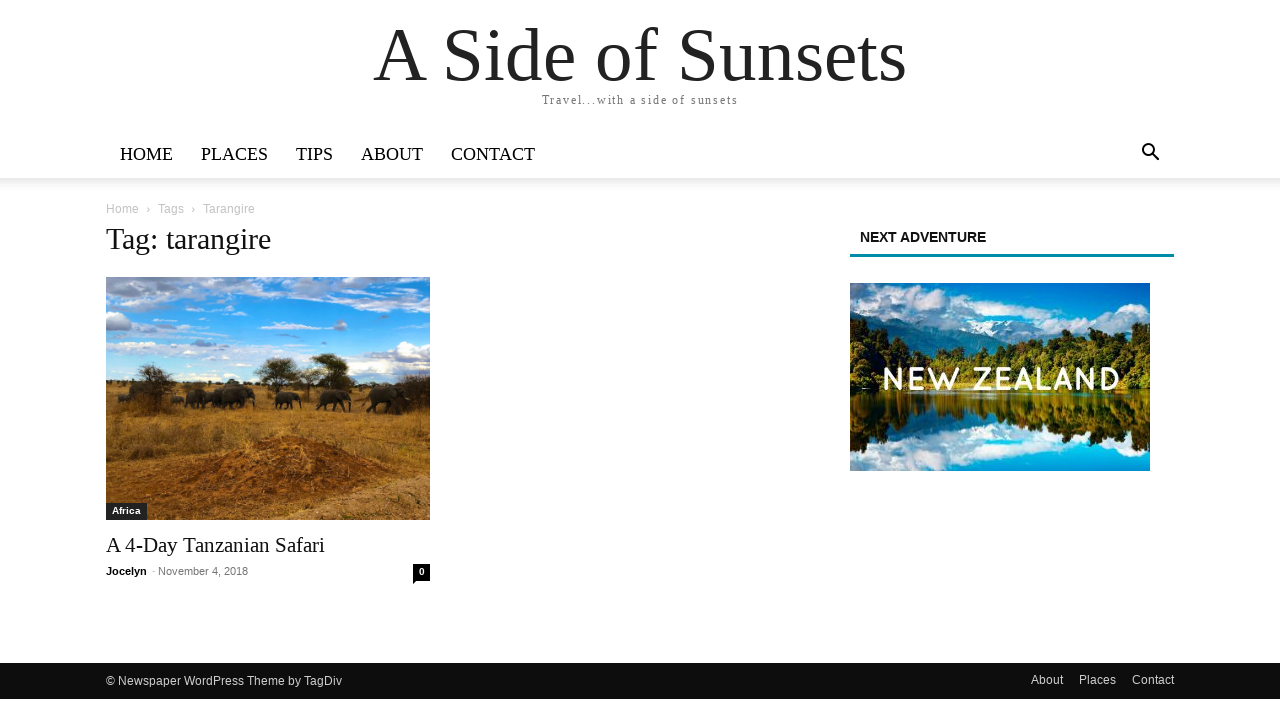

--- FILE ---
content_type: text/html; charset=UTF-8
request_url: https://asideofsunsets.com/tag/tarangire/
body_size: 21208
content:
<!doctype html ><html lang="en-US"><head><script data-no-optimize="1">var litespeed_docref=sessionStorage.getItem("litespeed_docref");litespeed_docref&&(Object.defineProperty(document,"referrer",{get:function(){return litespeed_docref}}),sessionStorage.removeItem("litespeed_docref"));</script> <meta charset="UTF-8" /><title>tarangire | A Side of Sunsets</title><meta name="viewport" content="width=device-width, initial-scale=1.0"><link rel="pingback" href="https://asideofsunsets.com/xmlrpc.php" /><meta name='robots' content='max-image-preview:large' /><link rel="icon" type="image/png" href="https://asideofsunsets.com/wp-content/uploads/2017/07/favicon-1.ico"><link rel='dns-prefetch' href='//fonts.googleapis.com' /><link rel="alternate" type="application/rss+xml" title="A Side of Sunsets &raquo; Feed" href="https://asideofsunsets.com/feed/" /><link rel="alternate" type="application/rss+xml" title="A Side of Sunsets &raquo; Comments Feed" href="https://asideofsunsets.com/comments/feed/" /><link rel="alternate" type="application/rss+xml" title="A Side of Sunsets &raquo; tarangire Tag Feed" href="https://asideofsunsets.com/tag/tarangire/feed/" /><style id='wp-img-auto-sizes-contain-inline-css' type='text/css'>img:is([sizes=auto i],[sizes^="auto," i]){contain-intrinsic-size:3000px 1500px}
/*# sourceURL=wp-img-auto-sizes-contain-inline-css */</style><link data-optimized="2" rel="stylesheet" href="https://asideofsunsets.com/wp-content/litespeed/css/8c27e18b0fed22d54bd66814cea042ef.css?ver=c7ecd" /><style id='classic-theme-styles-inline-css' type='text/css'>/*! This file is auto-generated */
.wp-block-button__link{color:#fff;background-color:#32373c;border-radius:9999px;box-shadow:none;text-decoration:none;padding:calc(.667em + 2px) calc(1.333em + 2px);font-size:1.125em}.wp-block-file__button{background:#32373c;color:#fff;text-decoration:none}
/*# sourceURL=/wp-includes/css/classic-themes.min.css */</style><style id='td-theme-inline-css' type='text/css'>@media (max-width:767px){.td-header-desktop-wrap{display:none}}@media (min-width:767px){.td-header-mobile-wrap{display:none}}</style> <script type="litespeed/javascript" data-src="https://asideofsunsets.com/wp-includes/js/jquery/jquery.min.js" id="jquery-core-js"></script> <link rel="https://api.w.org/" href="https://asideofsunsets.com/wp-json/" /><link rel="alternate" title="JSON" type="application/json" href="https://asideofsunsets.com/wp-json/wp/v2/tags/1197" /><link rel="EditURI" type="application/rsd+xml" title="RSD" href="https://asideofsunsets.com/xmlrpc.php?rsd" /><meta name="generator" content="WordPress 6.9" /> <script type="litespeed/javascript" data-src="//asideofsunsets.com/?wordfence_syncAttackData=1768887380.819"></script> <script type="litespeed/javascript">window.tdb_global_vars={"wpRestUrl":"https:\/\/asideofsunsets.com\/wp-json\/","permalinkStructure":"\/%postname%\/"};window.tdb_p_autoload_vars={"isAjax":!1,"isAdminBarShowing":!1}</script> <style id="tdb-global-colors">:root{--accent-color:#fff}</style><meta name="generator" content="Powered by Slider Revolution 6.7.28 - responsive, Mobile-Friendly Slider Plugin for WordPress with comfortable drag and drop interface." /> <script id="td-generated-header-js" type="litespeed/javascript">var tdBlocksArray=[];function tdBlock(){this.id='';this.block_type=1;this.atts='';this.td_column_number='';this.td_current_page=1;this.post_count=0;this.found_posts=0;this.max_num_pages=0;this.td_filter_value='';this.is_ajax_running=!1;this.td_user_action='';this.header_color='';this.ajax_pagination_infinite_stop=''}(function(){var htmlTag=document.getElementsByTagName("html")[0];if(navigator.userAgent.indexOf("MSIE 10.0")>-1){htmlTag.className+=' ie10'}
if(!!navigator.userAgent.match(/Trident.*rv\:11\./)){htmlTag.className+=' ie11'}
if(navigator.userAgent.indexOf("Edge")>-1){htmlTag.className+=' ieEdge'}
if(/(iPad|iPhone|iPod)/g.test(navigator.userAgent)){htmlTag.className+=' td-md-is-ios'}
var user_agent=navigator.userAgent.toLowerCase();if(user_agent.indexOf("android")>-1){htmlTag.className+=' td-md-is-android'}
if(-1!==navigator.userAgent.indexOf('Mac OS X')){htmlTag.className+=' td-md-is-os-x'}
if(/chrom(e|ium)/.test(navigator.userAgent.toLowerCase())){htmlTag.className+=' td-md-is-chrome'}
if(-1!==navigator.userAgent.indexOf('Firefox')){htmlTag.className+=' td-md-is-firefox'}
if(-1!==navigator.userAgent.indexOf('Safari')&&-1===navigator.userAgent.indexOf('Chrome')){htmlTag.className+=' td-md-is-safari'}
if(-1!==navigator.userAgent.indexOf('IEMobile')){htmlTag.className+=' td-md-is-iemobile'}})();var tdLocalCache={};(function(){"use strict";tdLocalCache={data:{},remove:function(resource_id){delete tdLocalCache.data[resource_id]},exist:function(resource_id){return tdLocalCache.data.hasOwnProperty(resource_id)&&tdLocalCache.data[resource_id]!==null},get:function(resource_id){return tdLocalCache.data[resource_id]},set:function(resource_id,cachedData){tdLocalCache.remove(resource_id);tdLocalCache.data[resource_id]=cachedData}}})();var td_viewport_interval_list=[{"limitBottom":767,"sidebarWidth":228},{"limitBottom":1018,"sidebarWidth":300},{"limitBottom":1140,"sidebarWidth":324}];var tdc_is_installed="yes";var tdc_domain_active=!1;var td_ajax_url="https:\/\/asideofsunsets.com\/wp-admin\/admin-ajax.php?td_theme_name=Newspaper&v=12.7";var td_get_template_directory_uri="https:\/\/asideofsunsets.com\/wp-content\/plugins\/td-composer\/legacy\/common";var tds_snap_menu="snap";var tds_logo_on_sticky="show_header_logo";var tds_header_style="8";var td_please_wait="Please wait...";var td_email_user_pass_incorrect="User or password incorrect!";var td_email_user_incorrect="Email or username incorrect!";var td_email_incorrect="Email incorrect!";var td_user_incorrect="Username incorrect!";var td_email_user_empty="Email or username empty!";var td_pass_empty="Pass empty!";var td_pass_pattern_incorrect="Invalid Pass Pattern!";var td_retype_pass_incorrect="Retyped Pass incorrect!";var tds_more_articles_on_post_enable="show";var tds_more_articles_on_post_time_to_wait="3";var tds_more_articles_on_post_pages_distance_from_top=0;var tds_captcha="";var tds_theme_color_site_wide="#008ca8";var tds_smart_sidebar="enabled";var tdThemeName="Newspaper";var tdThemeNameWl="Newspaper";var td_magnific_popup_translation_tPrev="Previous (Left arrow key)";var td_magnific_popup_translation_tNext="Next (Right arrow key)";var td_magnific_popup_translation_tCounter="%curr% of %total%";var td_magnific_popup_translation_ajax_tError="The content from %url% could not be loaded.";var td_magnific_popup_translation_image_tError="The image #%curr% could not be loaded.";var tdBlockNonce="8094204338";var tdMobileMenu="enabled";var tdMobileSearch="enabled";var tdDateNamesI18n={"month_names":["January","February","March","April","May","June","July","August","September","October","November","December"],"month_names_short":["Jan","Feb","Mar","Apr","May","Jun","Jul","Aug","Sep","Oct","Nov","Dec"],"day_names":["Sunday","Monday","Tuesday","Wednesday","Thursday","Friday","Saturday"],"day_names_short":["Sun","Mon","Tue","Wed","Thu","Fri","Sat"]};var tdb_modal_confirm="Save";var tdb_modal_cancel="Cancel";var tdb_modal_confirm_alt="Yes";var tdb_modal_cancel_alt="No";var td_deploy_mode="deploy";var td_ad_background_click_link="";var td_ad_background_click_target=""</script> <style>.td-header-wrap .black-menu .sf-menu>.current-menu-item>a,.td-header-wrap .black-menu .sf-menu>.current-menu-ancestor>a,.td-header-wrap .black-menu .sf-menu>.current-category-ancestor>a,.td-header-wrap .black-menu .sf-menu>li>a:hover,.td-header-wrap .black-menu .sf-menu>.sfHover>a,.td-header-style-12 .td-header-menu-wrap-full,.sf-menu>.current-menu-item>a:after,.sf-menu>.current-menu-ancestor>a:after,.sf-menu>.current-category-ancestor>a:after,.sf-menu>li:hover>a:after,.sf-menu>.sfHover>a:after,.td-header-style-12 .td-affix,.header-search-wrap .td-drop-down-search:after,.header-search-wrap .td-drop-down-search .btn:hover,input[type=submit]:hover,.td-read-more a,.td-post-category:hover,.td-grid-style-1.td-hover-1 .td-big-grid-post:hover .td-post-category,.td-grid-style-5.td-hover-1 .td-big-grid-post:hover .td-post-category,.td_top_authors .td-active .td-author-post-count,.td_top_authors .td-active .td-author-comments-count,.td_top_authors .td_mod_wrap:hover .td-author-post-count,.td_top_authors .td_mod_wrap:hover .td-author-comments-count,.td-404-sub-sub-title a:hover,.td-search-form-widget .wpb_button:hover,.td-rating-bar-wrap div,.td_category_template_3 .td-current-sub-category,.dropcap,.td_wrapper_video_playlist .td_video_controls_playlist_wrapper,.wpb_default,.wpb_default:hover,.td-left-smart-list:hover,.td-right-smart-list:hover,.woocommerce-checkout .woocommerce input.button:hover,.woocommerce-page .woocommerce a.button:hover,.woocommerce-account div.woocommerce .button:hover,#bbpress-forums button:hover,.bbp_widget_login .button:hover,.td-footer-wrapper .td-post-category,.td-footer-wrapper .widget_product_search input[type="submit"]:hover,.woocommerce .product a.button:hover,.woocommerce .product #respond input#submit:hover,.woocommerce .checkout input#place_order:hover,.woocommerce .woocommerce.widget .button:hover,.single-product .product .summary .cart .button:hover,.woocommerce-cart .woocommerce table.cart .button:hover,.woocommerce-cart .woocommerce .shipping-calculator-form .button:hover,.td-next-prev-wrap a:hover,.td-load-more-wrap a:hover,.td-post-small-box a:hover,.page-nav .current,.page-nav:first-child>div,.td_category_template_8 .td-category-header .td-category a.td-current-sub-category,.td_category_template_4 .td-category-siblings .td-category a:hover,#bbpress-forums .bbp-pagination .current,#bbpress-forums #bbp-single-user-details #bbp-user-navigation li.current a,.td-theme-slider:hover .slide-meta-cat a,a.vc_btn-black:hover,.td-trending-now-wrapper:hover .td-trending-now-title,.td-scroll-up,.td-smart-list-button:hover,.td-weather-information:before,.td-weather-week:before,.td_block_exchange .td-exchange-header:before,.td_block_big_grid_9.td-grid-style-1 .td-post-category,.td_block_big_grid_9.td-grid-style-5 .td-post-category,.td-grid-style-6.td-hover-1 .td-module-thumb:after,.td-pulldown-syle-2 .td-subcat-dropdown ul:after,.td_block_template_9 .td-block-title:after,.td_block_template_15 .td-block-title:before,div.wpforms-container .wpforms-form div.wpforms-submit-container button[type=submit]{background-color:#008ca8}.td_block_template_4 .td-related-title .td-cur-simple-item:before{border-color:#008ca8 transparent transparent transparent!important}.woocommerce .woocommerce-message .button:hover,.woocommerce .woocommerce-error .button:hover,.woocommerce .woocommerce-info .button:hover{background-color:#008ca8!important}.td_block_template_4 .td-related-title .td-cur-simple-item,.td_block_template_3 .td-related-title .td-cur-simple-item,.td_block_template_9 .td-related-title:after{background-color:#008ca8}.woocommerce .product .onsale,.woocommerce.widget .ui-slider .ui-slider-handle{background:none #008ca8}.woocommerce.widget.widget_layered_nav_filters ul li a{background:none repeat scroll 0 0 #008ca8!important}a,cite a:hover,.td_mega_menu_sub_cats .cur-sub-cat,.td-mega-span h3 a:hover,.td_mod_mega_menu:hover .entry-title a,.header-search-wrap .result-msg a:hover,.td-header-top-menu .td-drop-down-search .td_module_wrap:hover .entry-title a,.td-header-top-menu .td-icon-search:hover,.td-header-wrap .result-msg a:hover,.top-header-menu li a:hover,.top-header-menu .current-menu-item>a,.top-header-menu .current-menu-ancestor>a,.top-header-menu .current-category-ancestor>a,.td-social-icon-wrap>a:hover,.td-header-sp-top-widget .td-social-icon-wrap a:hover,.td-page-content blockquote p,.td-post-content blockquote p,.mce-content-body blockquote p,.comment-content blockquote p,.wpb_text_column blockquote p,.td_block_text_with_title blockquote p,.td_module_wrap:hover .entry-title a,.td-subcat-filter .td-subcat-list a:hover,.td-subcat-filter .td-subcat-dropdown a:hover,.td_quote_on_blocks,.dropcap2,.dropcap3,.td_top_authors .td-active .td-authors-name a,.td_top_authors .td_mod_wrap:hover .td-authors-name a,.td-post-next-prev-content a:hover,.author-box-wrap .td-author-social a:hover,.td-author-name a:hover,.td-author-url a:hover,.td_mod_related_posts:hover h3>a,.td-post-template-11 .td-related-title .td-related-left:hover,.td-post-template-11 .td-related-title .td-related-right:hover,.td-post-template-11 .td-related-title .td-cur-simple-item,.td-post-template-11 .td_block_related_posts .td-next-prev-wrap a:hover,.comment-reply-link:hover,.logged-in-as a:hover,#cancel-comment-reply-link:hover,.td-search-query,.td-category-header .td-pulldown-category-filter-link:hover,.td-category-siblings .td-subcat-dropdown a:hover,.td-category-siblings .td-subcat-dropdown a.td-current-sub-category,.widget a:hover,.td_wp_recentcomments a:hover,.archive .widget_archive .current,.archive .widget_archive .current a,.widget_calendar tfoot a:hover,.woocommerce a.added_to_cart:hover,.woocommerce-account .woocommerce-MyAccount-navigation a:hover,#bbpress-forums li.bbp-header .bbp-reply-content span a:hover,#bbpress-forums .bbp-forum-freshness a:hover,#bbpress-forums .bbp-topic-freshness a:hover,#bbpress-forums .bbp-forums-list li a:hover,#bbpress-forums .bbp-forum-title:hover,#bbpress-forums .bbp-topic-permalink:hover,#bbpress-forums .bbp-topic-started-by a:hover,#bbpress-forums .bbp-topic-started-in a:hover,#bbpress-forums .bbp-body .super-sticky li.bbp-topic-title .bbp-topic-permalink,#bbpress-forums .bbp-body .sticky li.bbp-topic-title .bbp-topic-permalink,.widget_display_replies .bbp-author-name,.widget_display_topics .bbp-author-name,.footer-text-wrap .footer-email-wrap a,.td-subfooter-menu li a:hover,.footer-social-wrap a:hover,a.vc_btn-black:hover,.td-smart-list-dropdown-wrap .td-smart-list-button:hover,.td_module_17 .td-read-more a:hover,.td_module_18 .td-read-more a:hover,.td_module_19 .td-post-author-name a:hover,.td-instagram-user a,.td-pulldown-syle-2 .td-subcat-dropdown:hover .td-subcat-more span,.td-pulldown-syle-2 .td-subcat-dropdown:hover .td-subcat-more i,.td-pulldown-syle-3 .td-subcat-dropdown:hover .td-subcat-more span,.td-pulldown-syle-3 .td-subcat-dropdown:hover .td-subcat-more i,.td-block-title-wrap .td-wrapper-pulldown-filter .td-pulldown-filter-display-option:hover,.td-block-title-wrap .td-wrapper-pulldown-filter .td-pulldown-filter-display-option:hover i,.td-block-title-wrap .td-wrapper-pulldown-filter .td-pulldown-filter-link:hover,.td-block-title-wrap .td-wrapper-pulldown-filter .td-pulldown-filter-item .td-cur-simple-item,.td_block_template_2 .td-related-title .td-cur-simple-item,.td_block_template_5 .td-related-title .td-cur-simple-item,.td_block_template_6 .td-related-title .td-cur-simple-item,.td_block_template_7 .td-related-title .td-cur-simple-item,.td_block_template_8 .td-related-title .td-cur-simple-item,.td_block_template_9 .td-related-title .td-cur-simple-item,.td_block_template_10 .td-related-title .td-cur-simple-item,.td_block_template_11 .td-related-title .td-cur-simple-item,.td_block_template_12 .td-related-title .td-cur-simple-item,.td_block_template_13 .td-related-title .td-cur-simple-item,.td_block_template_14 .td-related-title .td-cur-simple-item,.td_block_template_15 .td-related-title .td-cur-simple-item,.td_block_template_16 .td-related-title .td-cur-simple-item,.td_block_template_17 .td-related-title .td-cur-simple-item,.td-theme-wrap .sf-menu ul .td-menu-item>a:hover,.td-theme-wrap .sf-menu ul .sfHover>a,.td-theme-wrap .sf-menu ul .current-menu-ancestor>a,.td-theme-wrap .sf-menu ul .current-category-ancestor>a,.td-theme-wrap .sf-menu ul .current-menu-item>a,.td_outlined_btn,.td_block_categories_tags .td-ct-item:hover{color:#008ca8}a.vc_btn-black.vc_btn_square_outlined:hover,a.vc_btn-black.vc_btn_outlined:hover,.td-mega-menu-page .wpb_content_element ul li a:hover,.td-theme-wrap .td-aj-search-results .td_module_wrap:hover .entry-title a,.td-theme-wrap .header-search-wrap .result-msg a:hover{color:#008ca8!important}.td-next-prev-wrap a:hover,.td-load-more-wrap a:hover,.td-post-small-box a:hover,.page-nav .current,.page-nav:first-child>div,.td_category_template_8 .td-category-header .td-category a.td-current-sub-category,.td_category_template_4 .td-category-siblings .td-category a:hover,#bbpress-forums .bbp-pagination .current,.post .td_quote_box,.page .td_quote_box,a.vc_btn-black:hover,.td_block_template_5 .td-block-title>*,.td_outlined_btn{border-color:#008ca8}.td_wrapper_video_playlist .td_video_currently_playing:after{border-color:#008ca8!important}.header-search-wrap .td-drop-down-search:before{border-color:transparent transparent #008ca8 transparent}.block-title>span,.block-title>a,.block-title>label,.widgettitle,.widgettitle:after,.td-trending-now-title,.td-trending-now-wrapper:hover .td-trending-now-title,.wpb_tabs li.ui-tabs-active a,.wpb_tabs li:hover a,.vc_tta-container .vc_tta-color-grey.vc_tta-tabs-position-top.vc_tta-style-classic .vc_tta-tabs-container .vc_tta-tab.vc_active>a,.vc_tta-container .vc_tta-color-grey.vc_tta-tabs-position-top.vc_tta-style-classic .vc_tta-tabs-container .vc_tta-tab:hover>a,.td_block_template_1 .td-related-title .td-cur-simple-item,.woocommerce .product .products h2:not(.woocommerce-loop-product__title),.td-subcat-filter .td-subcat-dropdown:hover .td-subcat-more,.td_3D_btn,.td_shadow_btn,.td_default_btn,.td_round_btn,.td_outlined_btn:hover{background-color:#008ca8}.woocommerce div.product .woocommerce-tabs ul.tabs li.active{background-color:#008ca8!important}.block-title,.td_block_template_1 .td-related-title,.wpb_tabs .wpb_tabs_nav,.vc_tta-container .vc_tta-color-grey.vc_tta-tabs-position-top.vc_tta-style-classic .vc_tta-tabs-container,.woocommerce div.product .woocommerce-tabs ul.tabs:before{border-color:#008ca8}.td_block_wrap .td-subcat-item a.td-cur-simple-item{color:#008ca8}.td-grid-style-4 .entry-title{background-color:rgba(0,140,168,0.7)}.td-theme-wrap .block-title>span,.td-theme-wrap .block-title>span>a,.td-theme-wrap .widget_rss .block-title .rsswidget,.td-theme-wrap .block-title>a,.widgettitle,.widgettitle>a,.td-trending-now-title,.wpb_tabs li.ui-tabs-active a,.wpb_tabs li:hover a,.vc_tta-container .vc_tta-color-grey.vc_tta-tabs-position-top.vc_tta-style-classic .vc_tta-tabs-container .vc_tta-tab.vc_active>a,.vc_tta-container .vc_tta-color-grey.vc_tta-tabs-position-top.vc_tta-style-classic .vc_tta-tabs-container .vc_tta-tab:hover>a,.td-related-title .td-cur-simple-item,.woocommerce div.product .woocommerce-tabs ul.tabs li.active,.woocommerce .product .products h2:not(.woocommerce-loop-product__title),.td-theme-wrap .td_block_template_2 .td-block-title>*,.td-theme-wrap .td_block_template_3 .td-block-title>*,.td-theme-wrap .td_block_template_4 .td-block-title>*,.td-theme-wrap .td_block_template_5 .td-block-title>*,.td-theme-wrap .td_block_template_6 .td-block-title>*,.td-theme-wrap .td_block_template_6 .td-block-title:before,.td-theme-wrap .td_block_template_7 .td-block-title>*,.td-theme-wrap .td_block_template_8 .td-block-title>*,.td-theme-wrap .td_block_template_9 .td-block-title>*,.td-theme-wrap .td_block_template_10 .td-block-title>*,.td-theme-wrap .td_block_template_11 .td-block-title>*,.td-theme-wrap .td_block_template_12 .td-block-title>*,.td-theme-wrap .td_block_template_13 .td-block-title>span,.td-theme-wrap .td_block_template_13 .td-block-title>a,.td-theme-wrap .td_block_template_14 .td-block-title>*,.td-theme-wrap .td_block_template_14 .td-block-title-wrap .td-wrapper-pulldown-filter .td-pulldown-filter-display-option,.td-theme-wrap .td_block_template_14 .td-block-title-wrap .td-wrapper-pulldown-filter .td-pulldown-filter-display-option i,.td-theme-wrap .td_block_template_14 .td-block-title-wrap .td-wrapper-pulldown-filter .td-pulldown-filter-display-option:hover,.td-theme-wrap .td_block_template_14 .td-block-title-wrap .td-wrapper-pulldown-filter .td-pulldown-filter-display-option:hover i,.td-theme-wrap .td_block_template_15 .td-block-title>*,.td-theme-wrap .td_block_template_15 .td-block-title-wrap .td-wrapper-pulldown-filter,.td-theme-wrap .td_block_template_15 .td-block-title-wrap .td-wrapper-pulldown-filter i,.td-theme-wrap .td_block_template_16 .td-block-title>*,.td-theme-wrap .td_block_template_17 .td-block-title>*{color:#111111}.td-menu-background:before,.td-search-background:before{background:rgba(0,0,0,0.8);background:-moz-linear-gradient(top,rgba(0,0,0,0.8) 0%,rgba(0,0,0,0.9) 100%);background:-webkit-gradient(left top,left bottom,color-stop(0%,rgba(0,0,0,0.8)),color-stop(100%,rgba(0,0,0,0.9)));background:-webkit-linear-gradient(top,rgba(0,0,0,0.8) 0%,rgba(0,0,0,0.9) 100%);background:-o-linear-gradient(top,rgba(0,0,0,0.8) 0%,rgba(0,0,0,0.9) 100%);background:-ms-linear-gradient(top,rgba(0,0,0,0.8) 0%,rgba(0,0,0,0.9) 100%);background:linear-gradient(to bottom,rgba(0,0,0,0.8) 0%,rgba(0,0,0,0.9) 100%);filter:progid:DXImageTransform.Microsoft.gradient(startColorstr='rgba(0,0,0,0.8)',endColorstr='rgba(0,0,0,0.9)',GradientType=0)}.td-post-content h1,.td-post-content h2,.td-post-content h3,.td-post-content h4,.td-post-content h5,.td-post-content h6{color:#008ca8}ul.sf-menu>.td-menu-item>a,.td-theme-wrap .td-header-menu-social{font-family:"Ubuntu Condensed";font-size:18px;font-weight:normal}.sf-menu ul .td-menu-item a{font-family:"Ubuntu Condensed";font-size:16px;font-weight:normal}.td_mod_mega_menu .item-details a{font-family:"Ubuntu Condensed";font-size:16px}.block-title>span,.block-title>a,.widgettitle,.td-trending-now-title,.wpb_tabs li a,.vc_tta-container .vc_tta-color-grey.vc_tta-tabs-position-top.vc_tta-style-classic .vc_tta-tabs-container .vc_tta-tab>a,.td-theme-wrap .td-related-title a,.woocommerce div.product .woocommerce-tabs ul.tabs li a,.woocommerce .product .products h2:not(.woocommerce-loop-product__title),.td-theme-wrap .td-block-title{font-weight:bold}.td_module_wrap .td-module-title{font-family:"Ubuntu Condensed"}.td_module_6 .td-module-title{font-size:16px}.td-theme-slider.iosSlider-col-2 .td-module-title{font-family:"Ubuntu Condensed"}.td-theme-slider.iosSlider-col-3 .td-module-title{font-family:"Ubuntu Condensed"}.td-big-grid-post.td-big-thumb .td-big-grid-meta,.td-big-thumb .td-big-grid-meta .entry-title{font-family:"Ubuntu Condensed"}.td-big-grid-post.td-medium-thumb .td-big-grid-meta,.td-medium-thumb .td-big-grid-meta .entry-title{font-family:"Ubuntu Condensed"}.td-big-grid-post.td-small-thumb .td-big-grid-meta,.td-small-thumb .td-big-grid-meta .entry-title{font-family:"Ubuntu Condensed"}.td-big-grid-post.td-tiny-thumb .td-big-grid-meta,.td-tiny-thumb .td-big-grid-meta .entry-title{font-family:"Ubuntu Condensed"}#td-mobile-nav,#td-mobile-nav .wpb_button,.td-search-wrap-mob{font-family:"Ubuntu Condensed"}.post .td-post-header .entry-title{font-family:"Ubuntu Condensed"}.td-page-title,.woocommerce-page .page-title,.td-category-title-holder .td-page-title{font-family:"Ubuntu Condensed"}.td-blog-travel .block-title,.td-blog-travel .td-related-title{border-bottom-color:#008ca8}</style> <script type="litespeed/javascript">(function(i,s,o,g,r,a,m){i.GoogleAnalyticsObject=r;i[r]=i[r]||function(){(i[r].q=i[r].q||[]).push(arguments)},i[r].l=1*new Date();a=s.createElement(o),m=s.getElementsByTagName(o)[0];a.async=1;a.src=g;m.parentNode.insertBefore(a,m)})(window,document,'script','https://www.google-analytics.com/analytics.js','ga');ga('create','UA-77953118-1','auto');ga('send','pageview')</script> <script type="application/ld+json">{
        "@context": "https://schema.org",
        "@type": "BreadcrumbList",
        "itemListElement": [
            {
                "@type": "ListItem",
                "position": 1,
                "item": {
                    "@type": "WebSite",
                    "@id": "https://asideofsunsets.com/",
                    "name": "Home"
                }
            },
            {
                "@type": "ListItem",
                "position": 2,
                    "item": {
                    "@type": "WebPage",
                    "@id": "https://asideofsunsets.com/tag/tarangire/",
                    "name": "Tarangire"
                }
            }    
        ]
    }</script> <script type="litespeed/javascript">function setREVStartSize(e){window.RSIW=window.RSIW===undefined?window.innerWidth:window.RSIW;window.RSIH=window.RSIH===undefined?window.innerHeight:window.RSIH;try{var pw=document.getElementById(e.c).parentNode.offsetWidth,newh;pw=pw===0||isNaN(pw)||(e.l=="fullwidth"||e.layout=="fullwidth")?window.RSIW:pw;e.tabw=e.tabw===undefined?0:parseInt(e.tabw);e.thumbw=e.thumbw===undefined?0:parseInt(e.thumbw);e.tabh=e.tabh===undefined?0:parseInt(e.tabh);e.thumbh=e.thumbh===undefined?0:parseInt(e.thumbh);e.tabhide=e.tabhide===undefined?0:parseInt(e.tabhide);e.thumbhide=e.thumbhide===undefined?0:parseInt(e.thumbhide);e.mh=e.mh===undefined||e.mh==""||e.mh==="auto"?0:parseInt(e.mh,0);if(e.layout==="fullscreen"||e.l==="fullscreen")
newh=Math.max(e.mh,window.RSIH);else{e.gw=Array.isArray(e.gw)?e.gw:[e.gw];for(var i in e.rl)if(e.gw[i]===undefined||e.gw[i]===0)e.gw[i]=e.gw[i-1];e.gh=e.el===undefined||e.el===""||(Array.isArray(e.el)&&e.el.length==0)?e.gh:e.el;e.gh=Array.isArray(e.gh)?e.gh:[e.gh];for(var i in e.rl)if(e.gh[i]===undefined||e.gh[i]===0)e.gh[i]=e.gh[i-1];var nl=new Array(e.rl.length),ix=0,sl;e.tabw=e.tabhide>=pw?0:e.tabw;e.thumbw=e.thumbhide>=pw?0:e.thumbw;e.tabh=e.tabhide>=pw?0:e.tabh;e.thumbh=e.thumbhide>=pw?0:e.thumbh;for(var i in e.rl)nl[i]=e.rl[i]<window.RSIW?0:e.rl[i];sl=nl[0];for(var i in nl)if(sl>nl[i]&&nl[i]>0){sl=nl[i];ix=i}
var m=pw>(e.gw[ix]+e.tabw+e.thumbw)?1:(pw-(e.tabw+e.thumbw))/(e.gw[ix]);newh=(e.gh[ix]*m)+(e.tabh+e.thumbh)}
var el=document.getElementById(e.c);if(el!==null&&el)el.style.height=newh+"px";el=document.getElementById(e.c+"_wrapper");if(el!==null&&el){el.style.height=newh+"px";el.style.display="block"}}catch(e){console.log("Failure at Presize of Slider:"+e)}}</script> <style>.tdm-btn-style1{background-color:#008ca8}.tdm-btn-style2:before{border-color:#008ca8}.tdm-btn-style2{color:#008ca8}.tdm-btn-style3{-webkit-box-shadow:0 2px 16px #008ca8;-moz-box-shadow:0 2px 16px #008ca8;box-shadow:0 2px 16px #008ca8}.tdm-btn-style3:hover{-webkit-box-shadow:0 4px 26px #008ca8;-moz-box-shadow:0 4px 26px #008ca8;box-shadow:0 4px 26px #008ca8}</style><style id="tdw-css-placeholder"></style><style id='global-styles-inline-css' type='text/css'>:root{--wp--preset--aspect-ratio--square: 1;--wp--preset--aspect-ratio--4-3: 4/3;--wp--preset--aspect-ratio--3-4: 3/4;--wp--preset--aspect-ratio--3-2: 3/2;--wp--preset--aspect-ratio--2-3: 2/3;--wp--preset--aspect-ratio--16-9: 16/9;--wp--preset--aspect-ratio--9-16: 9/16;--wp--preset--color--black: #000000;--wp--preset--color--cyan-bluish-gray: #abb8c3;--wp--preset--color--white: #ffffff;--wp--preset--color--pale-pink: #f78da7;--wp--preset--color--vivid-red: #cf2e2e;--wp--preset--color--luminous-vivid-orange: #ff6900;--wp--preset--color--luminous-vivid-amber: #fcb900;--wp--preset--color--light-green-cyan: #7bdcb5;--wp--preset--color--vivid-green-cyan: #00d084;--wp--preset--color--pale-cyan-blue: #8ed1fc;--wp--preset--color--vivid-cyan-blue: #0693e3;--wp--preset--color--vivid-purple: #9b51e0;--wp--preset--gradient--vivid-cyan-blue-to-vivid-purple: linear-gradient(135deg,rgb(6,147,227) 0%,rgb(155,81,224) 100%);--wp--preset--gradient--light-green-cyan-to-vivid-green-cyan: linear-gradient(135deg,rgb(122,220,180) 0%,rgb(0,208,130) 100%);--wp--preset--gradient--luminous-vivid-amber-to-luminous-vivid-orange: linear-gradient(135deg,rgb(252,185,0) 0%,rgb(255,105,0) 100%);--wp--preset--gradient--luminous-vivid-orange-to-vivid-red: linear-gradient(135deg,rgb(255,105,0) 0%,rgb(207,46,46) 100%);--wp--preset--gradient--very-light-gray-to-cyan-bluish-gray: linear-gradient(135deg,rgb(238,238,238) 0%,rgb(169,184,195) 100%);--wp--preset--gradient--cool-to-warm-spectrum: linear-gradient(135deg,rgb(74,234,220) 0%,rgb(151,120,209) 20%,rgb(207,42,186) 40%,rgb(238,44,130) 60%,rgb(251,105,98) 80%,rgb(254,248,76) 100%);--wp--preset--gradient--blush-light-purple: linear-gradient(135deg,rgb(255,206,236) 0%,rgb(152,150,240) 100%);--wp--preset--gradient--blush-bordeaux: linear-gradient(135deg,rgb(254,205,165) 0%,rgb(254,45,45) 50%,rgb(107,0,62) 100%);--wp--preset--gradient--luminous-dusk: linear-gradient(135deg,rgb(255,203,112) 0%,rgb(199,81,192) 50%,rgb(65,88,208) 100%);--wp--preset--gradient--pale-ocean: linear-gradient(135deg,rgb(255,245,203) 0%,rgb(182,227,212) 50%,rgb(51,167,181) 100%);--wp--preset--gradient--electric-grass: linear-gradient(135deg,rgb(202,248,128) 0%,rgb(113,206,126) 100%);--wp--preset--gradient--midnight: linear-gradient(135deg,rgb(2,3,129) 0%,rgb(40,116,252) 100%);--wp--preset--font-size--small: 11px;--wp--preset--font-size--medium: 20px;--wp--preset--font-size--large: 32px;--wp--preset--font-size--x-large: 42px;--wp--preset--font-size--regular: 15px;--wp--preset--font-size--larger: 50px;--wp--preset--spacing--20: 0.44rem;--wp--preset--spacing--30: 0.67rem;--wp--preset--spacing--40: 1rem;--wp--preset--spacing--50: 1.5rem;--wp--preset--spacing--60: 2.25rem;--wp--preset--spacing--70: 3.38rem;--wp--preset--spacing--80: 5.06rem;--wp--preset--shadow--natural: 6px 6px 9px rgba(0, 0, 0, 0.2);--wp--preset--shadow--deep: 12px 12px 50px rgba(0, 0, 0, 0.4);--wp--preset--shadow--sharp: 6px 6px 0px rgba(0, 0, 0, 0.2);--wp--preset--shadow--outlined: 6px 6px 0px -3px rgb(255, 255, 255), 6px 6px rgb(0, 0, 0);--wp--preset--shadow--crisp: 6px 6px 0px rgb(0, 0, 0);}:where(.is-layout-flex){gap: 0.5em;}:where(.is-layout-grid){gap: 0.5em;}body .is-layout-flex{display: flex;}.is-layout-flex{flex-wrap: wrap;align-items: center;}.is-layout-flex > :is(*, div){margin: 0;}body .is-layout-grid{display: grid;}.is-layout-grid > :is(*, div){margin: 0;}:where(.wp-block-columns.is-layout-flex){gap: 2em;}:where(.wp-block-columns.is-layout-grid){gap: 2em;}:where(.wp-block-post-template.is-layout-flex){gap: 1.25em;}:where(.wp-block-post-template.is-layout-grid){gap: 1.25em;}.has-black-color{color: var(--wp--preset--color--black) !important;}.has-cyan-bluish-gray-color{color: var(--wp--preset--color--cyan-bluish-gray) !important;}.has-white-color{color: var(--wp--preset--color--white) !important;}.has-pale-pink-color{color: var(--wp--preset--color--pale-pink) !important;}.has-vivid-red-color{color: var(--wp--preset--color--vivid-red) !important;}.has-luminous-vivid-orange-color{color: var(--wp--preset--color--luminous-vivid-orange) !important;}.has-luminous-vivid-amber-color{color: var(--wp--preset--color--luminous-vivid-amber) !important;}.has-light-green-cyan-color{color: var(--wp--preset--color--light-green-cyan) !important;}.has-vivid-green-cyan-color{color: var(--wp--preset--color--vivid-green-cyan) !important;}.has-pale-cyan-blue-color{color: var(--wp--preset--color--pale-cyan-blue) !important;}.has-vivid-cyan-blue-color{color: var(--wp--preset--color--vivid-cyan-blue) !important;}.has-vivid-purple-color{color: var(--wp--preset--color--vivid-purple) !important;}.has-black-background-color{background-color: var(--wp--preset--color--black) !important;}.has-cyan-bluish-gray-background-color{background-color: var(--wp--preset--color--cyan-bluish-gray) !important;}.has-white-background-color{background-color: var(--wp--preset--color--white) !important;}.has-pale-pink-background-color{background-color: var(--wp--preset--color--pale-pink) !important;}.has-vivid-red-background-color{background-color: var(--wp--preset--color--vivid-red) !important;}.has-luminous-vivid-orange-background-color{background-color: var(--wp--preset--color--luminous-vivid-orange) !important;}.has-luminous-vivid-amber-background-color{background-color: var(--wp--preset--color--luminous-vivid-amber) !important;}.has-light-green-cyan-background-color{background-color: var(--wp--preset--color--light-green-cyan) !important;}.has-vivid-green-cyan-background-color{background-color: var(--wp--preset--color--vivid-green-cyan) !important;}.has-pale-cyan-blue-background-color{background-color: var(--wp--preset--color--pale-cyan-blue) !important;}.has-vivid-cyan-blue-background-color{background-color: var(--wp--preset--color--vivid-cyan-blue) !important;}.has-vivid-purple-background-color{background-color: var(--wp--preset--color--vivid-purple) !important;}.has-black-border-color{border-color: var(--wp--preset--color--black) !important;}.has-cyan-bluish-gray-border-color{border-color: var(--wp--preset--color--cyan-bluish-gray) !important;}.has-white-border-color{border-color: var(--wp--preset--color--white) !important;}.has-pale-pink-border-color{border-color: var(--wp--preset--color--pale-pink) !important;}.has-vivid-red-border-color{border-color: var(--wp--preset--color--vivid-red) !important;}.has-luminous-vivid-orange-border-color{border-color: var(--wp--preset--color--luminous-vivid-orange) !important;}.has-luminous-vivid-amber-border-color{border-color: var(--wp--preset--color--luminous-vivid-amber) !important;}.has-light-green-cyan-border-color{border-color: var(--wp--preset--color--light-green-cyan) !important;}.has-vivid-green-cyan-border-color{border-color: var(--wp--preset--color--vivid-green-cyan) !important;}.has-pale-cyan-blue-border-color{border-color: var(--wp--preset--color--pale-cyan-blue) !important;}.has-vivid-cyan-blue-border-color{border-color: var(--wp--preset--color--vivid-cyan-blue) !important;}.has-vivid-purple-border-color{border-color: var(--wp--preset--color--vivid-purple) !important;}.has-vivid-cyan-blue-to-vivid-purple-gradient-background{background: var(--wp--preset--gradient--vivid-cyan-blue-to-vivid-purple) !important;}.has-light-green-cyan-to-vivid-green-cyan-gradient-background{background: var(--wp--preset--gradient--light-green-cyan-to-vivid-green-cyan) !important;}.has-luminous-vivid-amber-to-luminous-vivid-orange-gradient-background{background: var(--wp--preset--gradient--luminous-vivid-amber-to-luminous-vivid-orange) !important;}.has-luminous-vivid-orange-to-vivid-red-gradient-background{background: var(--wp--preset--gradient--luminous-vivid-orange-to-vivid-red) !important;}.has-very-light-gray-to-cyan-bluish-gray-gradient-background{background: var(--wp--preset--gradient--very-light-gray-to-cyan-bluish-gray) !important;}.has-cool-to-warm-spectrum-gradient-background{background: var(--wp--preset--gradient--cool-to-warm-spectrum) !important;}.has-blush-light-purple-gradient-background{background: var(--wp--preset--gradient--blush-light-purple) !important;}.has-blush-bordeaux-gradient-background{background: var(--wp--preset--gradient--blush-bordeaux) !important;}.has-luminous-dusk-gradient-background{background: var(--wp--preset--gradient--luminous-dusk) !important;}.has-pale-ocean-gradient-background{background: var(--wp--preset--gradient--pale-ocean) !important;}.has-electric-grass-gradient-background{background: var(--wp--preset--gradient--electric-grass) !important;}.has-midnight-gradient-background{background: var(--wp--preset--gradient--midnight) !important;}.has-small-font-size{font-size: var(--wp--preset--font-size--small) !important;}.has-medium-font-size{font-size: var(--wp--preset--font-size--medium) !important;}.has-large-font-size{font-size: var(--wp--preset--font-size--large) !important;}.has-x-large-font-size{font-size: var(--wp--preset--font-size--x-large) !important;}
/*# sourceURL=global-styles-inline-css */</style><style id='rs-plugin-settings-inline-css' type='text/css'>#rs-demo-id {}
/*# sourceURL=rs-plugin-settings-inline-css */</style></head><body class="archive tag tag-tarangire tag-1197 wp-theme-Newspaper global-block-template-1 td-blog-travel td-full-layout" itemscope="itemscope" itemtype="https://schema.org/WebPage"><div class="td-scroll-up" data-style="style1"><i class="td-icon-menu-up"></i></div><div class="td-menu-background" style="visibility:hidden"></div><div id="td-mobile-nav" style="visibility:hidden"><div class="td-mobile-container"><div class="td-menu-socials-wrap"><div class="td-menu-socials">
<span class="td-social-icon-wrap">
<a target="_blank" href="https://facebook.com/asideofsunsets" title="Facebook">
<i class="td-icon-font td-icon-facebook"></i>
<span style="display: none">Facebook</span>
</a>
</span>
<span class="td-social-icon-wrap">
<a target="_blank" href="https://instagram.com/asideofsunsets" title="Instagram">
<i class="td-icon-font td-icon-instagram"></i>
<span style="display: none">Instagram</span>
</a>
</span>
<span class="td-social-icon-wrap">
<a target="_blank" href=" mailto:contact@asideofsunsets.com" title="Mail">
<i class="td-icon-font td-icon-mail-1"></i>
<span style="display: none">Mail</span>
</a>
</span>
<span class="td-social-icon-wrap">
<a target="_blank" href="https://pinterest.com/asideofsunsets" title="Pinterest">
<i class="td-icon-font td-icon-pinterest"></i>
<span style="display: none">Pinterest</span>
</a>
</span>
<span class="td-social-icon-wrap">
<a target="_blank" href="http://dev.asideofsunsets.com/rss" title="RSS">
<i class="td-icon-font td-icon-rss"></i>
<span style="display: none">RSS</span>
</a>
</span>
<span class="td-social-icon-wrap">
<a target="_blank" href="https://twitter.com/asideofsunsets" title="Twitter">
<i class="td-icon-font td-icon-twitter"></i>
<span style="display: none">Twitter</span>
</a>
</span>
<span class="td-social-icon-wrap">
<a target="_blank" href="https://vimeo.com/asideofsunsets" title="Vimeo">
<i class="td-icon-font td-icon-vimeo"></i>
<span style="display: none">Vimeo</span>
</a>
</span></div><div class="td-mobile-close">
<span><i class="td-icon-close-mobile"></i></span></div></div><div class="td-mobile-content"><div class="menu-td-demo-header-menu-container"><ul id="menu-td-demo-header-menu" class="td-mobile-main-menu"><li id="menu-item-37" class="menu-item menu-item-type-post_type menu-item-object-page menu-item-home menu-item-first menu-item-37"><a href="https://asideofsunsets.com/">Home</a></li><li id="menu-item-38" class="menu-item menu-item-type-custom menu-item-object-custom menu-item-has-children menu-item-38"><a href="https://asideofsunsets.com/category/places/">Places<i class="td-icon-menu-right td-element-after"></i></a><ul class="sub-menu"><li id="menu-item-0" class="menu-item-0"><a href="https://asideofsunsets.com/category/places/africa/">Africa</a></li><li class="menu-item-0"><a href="https://asideofsunsets.com/category/places/africa/south-africa/">South Africa</a></li><li class="menu-item-0"><a href="https://asideofsunsets.com/category/places/asia/">Asia</a></li><li class="menu-item-0"><a href="https://asideofsunsets.com/category/places/asia/vietnam/">Vietnam</a></li><li class="menu-item-0"><a href="https://asideofsunsets.com/category/places/caribbean/">Caribbean</a></li><li class="menu-item-0"><a href="https://asideofsunsets.com/category/places/central-america/">Central America</a></li><li class="menu-item-0"><a href="https://asideofsunsets.com/category/places/europe/">Europe</a></li><li class="menu-item-0"><a href="https://asideofsunsets.com/category/places/europe/israel/">Israel</a></li><li class="menu-item-0"><a href="https://asideofsunsets.com/category/places/northamerica/">North America</a></li><li class="menu-item-0"><a href="https://asideofsunsets.com/category/places/oceania/">Oceania</a></li><li class="menu-item-0"><a href="https://asideofsunsets.com/category/places/southamerica/">South America</a></li></ul></li><li id="menu-item-40" class="menu-item menu-item-type-custom menu-item-object-custom menu-item-40"><a href="#">Tips</a></li><li id="menu-item-45" class="menu-item menu-item-type-post_type menu-item-object-page menu-item-45"><a href="https://asideofsunsets.com/about/">About</a></li><li id="menu-item-283" class="menu-item menu-item-type-post_type menu-item-object-page menu-item-283"><a href="https://asideofsunsets.com/contact/">Contact</a></li></ul></div></div></div></div><div class="td-search-background" style="visibility:hidden"></div><div class="td-search-wrap-mob" style="visibility:hidden"><div class="td-drop-down-search"><form method="get" class="td-search-form" action="https://asideofsunsets.com/"><div class="td-search-close">
<span><i class="td-icon-close-mobile"></i></span></div><div role="search" class="td-search-input">
<span>Search</span>
<input id="td-header-search-mob" type="text" value="" name="s" autocomplete="off" /></div></form><div id="td-aj-search-mob" class="td-ajax-search-flex"></div></div></div><div id="td-outer-wrap" class="td-theme-wrap"><style>.td-header-menu-social{float:right;margin-right:5px;line-height:48px}.td-header-menu-social .td-social-icon-wrap a{color:#000}.td-header-menu-social .td-social-icon-wrap i{min-width:16px;font-size:12px;line-height:24px;vertical-align:middle}@media (min-width:768px) and (max-width:1018px){.td-header-menu-social .td-social-icon-wrap i{font-size:12px!important}}@media (max-width:1140px){.td-header-menu-social{display:none}}.td-affix .td-header-menu-social{line-height:48px!important}.td-header-menu-no-search .td-header-menu-social{margin-right:0!important}.td_stretch_content .td-header-menu-social{margin-right:44px}.td-mega-menu{position:static!important}.td-mega-menu ul.sub-menu{position:absolute;width:1114px!important;height:auto;left:50%!important;transform:translateX(-50%);-webkit-transform:translateX(-50%);display:none;border:1px solid #eaeaea;box-shadow:0 2px 6px rgba(0,0,0,.1)}@media (min-width:1019px) and (max-width:1140px){.td-mega-menu ul.sub-menu{width:1024px!important}}@media (min-width:768px) and (max-width:1018px){.td-mega-menu ul.sub-menu{width:786px!important}}.td-mega-menu .td_block_mega_menu .td-next-prev-wrap{margin:0 0 22px 22px}.td-mega-menu-page .td-mega-grid{padding:22px}@media (min-width:1019px) and (max-width:1140px){.td-mega-menu-page .td-mega-grid{padding:21px}}@media (min-width:768px) and (max-width:1018px){.td-mega-menu-page .td-mega-grid{padding:22px}}.td-mega-menu-page .td-mega-grid .td_block_wrap{padding-bottom:26px}.td-mega-menu-page .wpb_content_element{clear:both}.td-mega-menu-page .wpb_content_element .td_block_wrap .td-pulldown-filter-display-option{display:none}.td-mega-menu-page .wpb_content_element .widgettitle:after{width:1200px}.td-mega-menu-page .wpb_content_element ul{display:inline-block!important;position:relative!important;width:100%!important;border:none!important;left:0!important;top:0!important;margin-left:0!important;webkit-box-shadow:none!important;-moz-box-shadow:none!important;box-shadow:none!important}.td-mega-menu-page .wpb_content_element ul li{webkit-box-shadow:none!important;-moz-box-shadow:none!important;box-shadow:none!important;float:none!important;width:auto!important;line-height:30px!important;margin-left:0;padding:0!important;list-style-type:disc!important;list-style-position:inside}.td-mega-menu-page .wpb_content_element ul li ul{opacity:1!important;margin-top:4px!important;margin-left:21px!important;padding-bottom:0!important}.td-mega-menu-page .wpb_content_element ul li ul li:last-child{border-bottom:0!important;padding-bottom:0!important}.td-mega-menu-page .wpb_content_element ul li a{background-color:transparent!important;line-height:26px!important;padding:0!important;margin:0!important;color:#222222!important}.td-mega-menu-page .wpb_content_element ul li a i{display:none}.td-mega-menu-page .wpb_content_element ul li a:hover{background-color:transparent!important;color:#4db2ec!important}.td-mega-menu-page .vc_wp_custommenu ul li{padding:5px 0!important;border-top:1px dashed #EDEDED;list-style-type:none!important}.td-mega-menu-page .vc_wp_custommenu ul li:first-child{border:none}.td-mega-menu-page .vc_wp_custommenu ul li:last-child{border-bottom:1px dashed #EDEDED}.td-mega-menu-page .vc_wp_custommenu ul li li{border-top:1px dashed #EDEDED!important}.td_block_mega_menu{display:table;width:100%;margin-bottom:0!important}.td_mega_menu_sub_cats{width:218px;max-width:218px;text-align:right;display:table-cell;height:100%;vertical-align:top;padding-top:22px;background-color:#fafafa;position:relative}@media (min-width:1019px) and (max-width:1140px){.td_mega_menu_sub_cats{width:200px;max-width:200px}}@media (min-width:768px) and (max-width:1018px){.td_mega_menu_sub_cats{width:152px;max-width:152px}}.td_mega_menu_sub_cats:after{content:"";width:1px;height:100%;position:absolute;top:0;right:0;background-color:#eaeaea}.td_mega_menu_sub_cats a{display:block;font-size:13px;font-weight:600;color:#333;padding:5px 22px;position:relative;vertical-align:middle;border-top:1px solid transparent;border-bottom:1px solid transparent}@media (min-width:1019px) and (max-width:1140px){.td_mega_menu_sub_cats a{padding:4px 22px}}@media (min-width:768px) and (max-width:1018px){.td_mega_menu_sub_cats a{font-size:11px;padding:3px 22px}}.td_mega_menu_sub_cats .cur-sub-cat{background-color:#fff;color:#4db2ec;border-top:1px solid #eaeaea;border-bottom:1px solid #eaeaea}.td_mega_menu_sub_cats .cur-sub-cat:before{content:'';width:1px;height:100%;position:absolute;top:0;right:0;background-color:#fff;z-index:1}.block-mega-child-cats{overflow-x:hidden;overflow-y:auto;max-height:252px;-webkit-overflow-scrolling:touch}@media (min-width:1019px) and (max-width:1140px){.block-mega-child-cats{max-height:238px}}@media (min-width:768px) and (max-width:1018px){.block-mega-child-cats{max-height:224px}}.td-mega-row{display:table-cell;padding:22px 0 10px 0}@media (min-width:768px) and (max-width:1018px){.td-mega-row{padding-bottom:6px}}.td-mega-span{width:196px;min-height:202px;float:left;margin-left:22px}@media (min-width:1019px) and (max-width:1140px){.td-mega-span{width:178px;min-height:189px}}@media (min-width:768px) and (max-width:1018px){.td-mega-span{width:130px;min-height:176px}}.td-mega-span .td-module-thumb{position:relative;margin-bottom:0}.td-mega-span .entry-thumb{min-height:135px}@media (min-width:1019px) and (max-width:1140px){.td-mega-span .entry-thumb{min-height:122px}}@media (min-width:768px) and (max-width:1018px){.td-mega-span .entry-thumb{min-height:89px}}.td-mega-span h3{font-family:'Roboto',sans-serif;font-weight:500;font-size:13px;margin:7px 0 0;line-height:18px}@media (min-width:768px) and (max-width:1018px){.td-mega-span h3{font-size:12px;line-height:16px}}.td-mega-span h3 a{color:#333;display:block;-webkit-transition:color 0.4s;transition:color 0.4s}.td-mega-span h3 a:hover{color:#4db2ec}.td_mod_mega_menu:hover .entry-title a{color:#4db2ec}</style><div class="tdc-header-wrap "><div class="td-header-wrap td-header-style-1"><div class="td-banner-wrap-full td-logo-wrap-full td-container-wrap"><div class="td-header-sp-logo"><div class="td-logo-text-wrap"><div class="td-logo-text-container">
<a class="td-logo-wrap" href="https://asideofsunsets.com/">
<span class="td-logo-text">A Side of Sunsets</span>
</a>
<span class="td-tagline-text">Travel...with a side of sunsets</span></div></div></div></div><div class="td-header-menu-wrap-full td-container-wrap"><div class="td-header-menu-wrap td-header-gradient"><div class="td-container td-header-row td-header-main-menu"><div id="td-header-menu" role="navigation"><div id="td-top-mobile-toggle"><a href="#" aria-label="mobile-toggle"><i class="td-icon-font td-icon-mobile"></i></a></div><div class="menu-td-demo-header-menu-container"><ul id="menu-td-demo-header-menu-1" class="sf-menu"><li class="menu-item menu-item-type-post_type menu-item-object-page menu-item-home menu-item-first td-menu-item td-normal-menu menu-item-37"><a href="https://asideofsunsets.com/">Home</a></li><li class="menu-item menu-item-type-custom menu-item-object-custom td-menu-item td-mega-menu menu-item-38"><a href="https://asideofsunsets.com/category/places/">Places</a><ul class="sub-menu"><li class="menu-item-0"><div class="td-container-border"><div class="td-mega-grid"><div class="td_block_wrap td_block_mega_menu tdi_1 td_with_ajax_pagination td-pb-border-top td_block_template_1 td_ajax_preloading_preload"  data-td-block-uid="tdi_1" ><script type="litespeed/javascript">var block_tdi_1=new tdBlock();block_tdi_1.id="tdi_1";block_tdi_1.atts='{"limit":4,"td_column_number":3,"ajax_pagination":"next_prev","category_id":"6","show_child_cat":30,"td_ajax_filter_type":"td_category_ids_filter","td_ajax_preloading":"preload","block_type":"td_block_mega_menu","block_template_id":"","header_color":"","ajax_pagination_infinite_stop":"","offset":"","td_filter_default_txt":"","td_ajax_filter_ids":"","el_class":"","color_preset":"","ajax_pagination_next_prev_swipe":"","border_top":"","css":"","tdc_css":"","class":"tdi_1","tdc_css_class":"tdi_1","tdc_css_class_style":"tdi_1_rand_style"}';block_tdi_1.td_column_number="3";block_tdi_1.block_type="td_block_mega_menu";block_tdi_1.post_count="4";block_tdi_1.found_posts="47";block_tdi_1.header_color="";block_tdi_1.ajax_pagination_infinite_stop="";block_tdi_1.max_num_pages="12";tdBlocksArray.push(block_tdi_1)</script> <script type="litespeed/javascript">var tmpObj=JSON.parse(JSON.stringify(block_tdi_1));tmpObj.is_ajax_running=!0;var currentBlockObjSignature=JSON.stringify(tmpObj);tdLocalCache.set(currentBlockObjSignature,JSON.stringify({"td_data":"<div class=\"td-mega-row\"><div class=\"td-mega-span\">\r\n        <div class=\"td_module_mega_menu td-animation-stack td_mod_mega_menu\">\r\n            <div class=\"td-module-image\">\r\n                <div class=\"td-module-thumb\"><a href=\"https:\/\/asideofsunsets.com\/a-10-day-itinerary-for-the-republic-of-georgia\/\"  rel=\"bookmark\" class=\"td-image-wrap \" title=\"A 10-Day Itinerary for The Republic of Georgia\" ><img width=\"218\" height=\"150\" class=\"entry-thumb\" src=\"https:\/\/asideofsunsets.com\/wp-content\/uploads\/2019\/06\/0rClTA5QSIG8CZoRNmow2Q_thumb_3cdb-e1560384005728-218x150.jpg\"  srcset=\"https:\/\/asideofsunsets.com\/wp-content\/uploads\/2019\/06\/0rClTA5QSIG8CZoRNmow2Q_thumb_3cdb-e1560384005728-218x150.jpg 218w, https:\/\/asideofsunsets.com\/wp-content\/uploads\/2019\/06\/0rClTA5QSIG8CZoRNmow2Q_thumb_3cdb-e1560384005728-100x70.jpg 100w\" sizes=\"(max-width: 218px) 100vw, 218px\"  alt=\"Gergeti Trinity Church\" title=\"A 10-Day Itinerary for The Republic of Georgia\" \/><\/a><\/div>                <a href=\"https:\/\/asideofsunsets.com\/category\/places\/europe\/\" class=\"td-post-category\" >Europe<\/a>            <\/div>\r\n\r\n            <div class=\"item-details\">\r\n                <h3 class=\"entry-title td-module-title\"><a href=\"https:\/\/asideofsunsets.com\/a-10-day-itinerary-for-the-republic-of-georgia\/\"  rel=\"bookmark\" title=\"A 10-Day Itinerary for The Republic of Georgia\">A 10-Day Itinerary for The Republic of Georgia<\/a><\/h3>            <\/div>\r\n        <\/div>\r\n        <\/div><div class=\"td-mega-span\">\r\n        <div class=\"td_module_mega_menu td-animation-stack td_mod_mega_menu\">\r\n            <div class=\"td-module-image\">\r\n                <div class=\"td-module-thumb\"><a href=\"https:\/\/asideofsunsets.com\/exploring-zion-bryce-canyon-in-winter\/\"  rel=\"bookmark\" class=\"td-image-wrap \" title=\"Exploring Zion &#038; Bryce Canyon in Winter\" ><img width=\"218\" height=\"150\" class=\"entry-thumb\" src=\"https:\/\/asideofsunsets.com\/wp-content\/uploads\/2019\/02\/lZGWqZn9Rn7WHKYBUxPQA_thumb_379b-218x150.jpg\"  srcset=\"https:\/\/asideofsunsets.com\/wp-content\/uploads\/2019\/02\/lZGWqZn9Rn7WHKYBUxPQA_thumb_379b-218x150.jpg 218w, https:\/\/asideofsunsets.com\/wp-content\/uploads\/2019\/02\/lZGWqZn9Rn7WHKYBUxPQA_thumb_379b-100x70.jpg 100w\" sizes=\"(max-width: 218px) 100vw, 218px\"  alt=\"Zion National Park\" title=\"Exploring Zion &#038; Bryce Canyon in Winter\" \/><\/a><\/div>                <a href=\"https:\/\/asideofsunsets.com\/category\/places\/northamerica\/\" class=\"td-post-category\" >North America<\/a>            <\/div>\r\n\r\n            <div class=\"item-details\">\r\n                <h3 class=\"entry-title td-module-title\"><a href=\"https:\/\/asideofsunsets.com\/exploring-zion-bryce-canyon-in-winter\/\"  rel=\"bookmark\" title=\"Exploring Zion &#038; Bryce Canyon in Winter\">Exploring Zion &#038; Bryce Canyon in Winter<\/a><\/h3>            <\/div>\r\n        <\/div>\r\n        <\/div><div class=\"td-mega-span\">\r\n        <div class=\"td_module_mega_menu td-animation-stack td_mod_mega_menu\">\r\n            <div class=\"td-module-image\">\r\n                <div class=\"td-module-thumb\"><a href=\"https:\/\/asideofsunsets.com\/3-days-huatulco\/\"  rel=\"bookmark\" class=\"td-image-wrap \" title=\"3 Days in Huatulco\" ><img width=\"218\" height=\"150\" class=\"entry-thumb\" src=\"https:\/\/asideofsunsets.com\/wp-content\/uploads\/2019\/01\/UNADJUSTEDNONRAW_thumb_62-218x150.jpg\"  srcset=\"https:\/\/asideofsunsets.com\/wp-content\/uploads\/2019\/01\/UNADJUSTEDNONRAW_thumb_62-218x150.jpg 218w, https:\/\/asideofsunsets.com\/wp-content\/uploads\/2019\/01\/UNADJUSTEDNONRAW_thumb_62-100x70.jpg 100w\" sizes=\"(max-width: 218px) 100vw, 218px\"  alt=\"Las Brisas, Huatulco\" title=\"3 Days in Huatulco\" \/><\/a><\/div>                <a href=\"https:\/\/asideofsunsets.com\/category\/places\/northamerica\/\" class=\"td-post-category\" >North America<\/a>            <\/div>\r\n\r\n            <div class=\"item-details\">\r\n                <h3 class=\"entry-title td-module-title\"><a href=\"https:\/\/asideofsunsets.com\/3-days-huatulco\/\"  rel=\"bookmark\" title=\"3 Days in Huatulco\">3 Days in Huatulco<\/a><\/h3>            <\/div>\r\n        <\/div>\r\n        <\/div><div class=\"td-mega-span\">\r\n        <div class=\"td_module_mega_menu td-animation-stack td_mod_mega_menu\">\r\n            <div class=\"td-module-image\">\r\n                <div class=\"td-module-thumb\"><a href=\"https:\/\/asideofsunsets.com\/4-day-tanzanian-safari\/\"  rel=\"bookmark\" class=\"td-image-wrap \" title=\"A 4-Day Tanzanian Safari\" ><img width=\"218\" height=\"150\" class=\"entry-thumb\" src=\"https:\/\/asideofsunsets.com\/wp-content\/uploads\/2018\/10\/IMG_3258-218x150.jpg\"  srcset=\"https:\/\/asideofsunsets.com\/wp-content\/uploads\/2018\/10\/IMG_3258-218x150.jpg 218w, https:\/\/asideofsunsets.com\/wp-content\/uploads\/2018\/10\/IMG_3258-100x70.jpg 100w\" sizes=\"(max-width: 218px) 100vw, 218px\"  alt=\"Tarangire National Park\" title=\"A 4-Day Tanzanian Safari\" \/><\/a><\/div>                <a href=\"https:\/\/asideofsunsets.com\/category\/places\/africa\/\" class=\"td-post-category\" >Africa<\/a>            <\/div>\r\n\r\n            <div class=\"item-details\">\r\n                <h3 class=\"entry-title td-module-title\"><a href=\"https:\/\/asideofsunsets.com\/4-day-tanzanian-safari\/\"  rel=\"bookmark\" title=\"A 4-Day Tanzanian Safari\">A 4-Day Tanzanian Safari<\/a><\/h3>            <\/div>\r\n        <\/div>\r\n        <\/div><\/div>","td_block_id":"tdi_1","td_hide_prev":!0,"td_hide_next":!1}));tmpObj=JSON.parse(JSON.stringify(block_tdi_1));tmpObj.is_ajax_running=!0;tmpObj.td_current_page=1;tmpObj.td_filter_value=8;var currentBlockObjSignature=JSON.stringify(tmpObj);tdLocalCache.set(currentBlockObjSignature,JSON.stringify({"td_data":"<div class=\"td-mega-row\"><div class=\"td-mega-span\">\r\n        <div class=\"td_module_mega_menu td-animation-stack td_mod_mega_menu\">\r\n            <div class=\"td-module-image\">\r\n                <div class=\"td-module-thumb\"><a href=\"https:\/\/asideofsunsets.com\/4-day-tanzanian-safari\/\"  rel=\"bookmark\" class=\"td-image-wrap \" title=\"A 4-Day Tanzanian Safari\" ><img width=\"218\" height=\"150\" class=\"entry-thumb\" src=\"https:\/\/asideofsunsets.com\/wp-content\/uploads\/2018\/10\/IMG_3258-218x150.jpg\"  srcset=\"https:\/\/asideofsunsets.com\/wp-content\/uploads\/2018\/10\/IMG_3258-218x150.jpg 218w, https:\/\/asideofsunsets.com\/wp-content\/uploads\/2018\/10\/IMG_3258-100x70.jpg 100w\" sizes=\"(max-width: 218px) 100vw, 218px\"  alt=\"Tarangire National Park\" title=\"A 4-Day Tanzanian Safari\" \/><\/a><\/div>                <a href=\"https:\/\/asideofsunsets.com\/category\/places\/africa\/\" class=\"td-post-category\" >Africa<\/a>            <\/div>\r\n\r\n            <div class=\"item-details\">\r\n                <h3 class=\"entry-title td-module-title\"><a href=\"https:\/\/asideofsunsets.com\/4-day-tanzanian-safari\/\"  rel=\"bookmark\" title=\"A 4-Day Tanzanian Safari\">A 4-Day Tanzanian Safari<\/a><\/h3>            <\/div>\r\n        <\/div>\r\n        <\/div><div class=\"td-mega-span\">\r\n        <div class=\"td_module_mega_menu td-animation-stack td_mod_mega_menu\">\r\n            <div class=\"td-module-image\">\r\n                <div class=\"td-module-thumb\"><a href=\"https:\/\/asideofsunsets.com\/climbing-mt-kilimanjaro-6-day-rongai-route\/\"  rel=\"bookmark\" class=\"td-image-wrap \" title=\"Climbing Mt. Kilimanjaro: 6-Day Rongai Route\" ><img width=\"218\" height=\"150\" class=\"entry-thumb\" src=\"https:\/\/asideofsunsets.com\/wp-content\/uploads\/2018\/09\/IMG_3574-e1537489839423-218x150.jpg\"  srcset=\"https:\/\/asideofsunsets.com\/wp-content\/uploads\/2018\/09\/IMG_3574-e1537489839423-218x150.jpg 218w, https:\/\/asideofsunsets.com\/wp-content\/uploads\/2018\/09\/IMG_3574-e1537489839423-100x70.jpg 100w\" sizes=\"(max-width: 218px) 100vw, 218px\"  alt=\"Mount Kilimanjaro\" title=\"Climbing Mt. Kilimanjaro: 6-Day Rongai Route\" \/><\/a><\/div>                <a href=\"https:\/\/asideofsunsets.com\/category\/places\/africa\/\" class=\"td-post-category\" >Africa<\/a>            <\/div>\r\n\r\n            <div class=\"item-details\">\r\n                <h3 class=\"entry-title td-module-title\"><a href=\"https:\/\/asideofsunsets.com\/climbing-mt-kilimanjaro-6-day-rongai-route\/\"  rel=\"bookmark\" title=\"Climbing Mt. Kilimanjaro: 6-Day Rongai Route\">Climbing Mt. Kilimanjaro: 6-Day Rongai Route<\/a><\/h3>            <\/div>\r\n        <\/div>\r\n        <\/div><div class=\"td-mega-span\">\r\n        <div class=\"td_module_mega_menu td-animation-stack td_mod_mega_menu\">\r\n            <div class=\"td-module-image\">\r\n                <div class=\"td-module-thumb\"><a href=\"https:\/\/asideofsunsets.com\/lions-ostriches-bungee-jumping-oh-my\/\"  rel=\"bookmark\" class=\"td-image-wrap \" title=\"Lions, Ostriches &#038; Bungee Jumping, Oh My!\" ><img width=\"218\" height=\"150\" class=\"entry-thumb\" src=\"https:\/\/asideofsunsets.com\/wp-content\/uploads\/2016\/05\/DSC_3586-218x150.jpg\"  srcset=\"https:\/\/asideofsunsets.com\/wp-content\/uploads\/2016\/05\/DSC_3586-218x150.jpg 218w, https:\/\/asideofsunsets.com\/wp-content\/uploads\/2016\/05\/DSC_3586-100x70.jpg 100w\" sizes=\"(max-width: 218px) 100vw, 218px\"  alt=\"African Tree\" title=\"Lions, Ostriches &#038; Bungee Jumping, Oh My!\" \/><\/a><\/div>                <a href=\"https:\/\/asideofsunsets.com\/category\/places\/africa\/\" class=\"td-post-category\" >Africa<\/a>            <\/div>\r\n\r\n            <div class=\"item-details\">\r\n                <h3 class=\"entry-title td-module-title\"><a href=\"https:\/\/asideofsunsets.com\/lions-ostriches-bungee-jumping-oh-my\/\"  rel=\"bookmark\" title=\"Lions, Ostriches &#038; Bungee Jumping, Oh My!\">Lions, Ostriches &#038; Bungee Jumping, Oh My!<\/a><\/h3>            <\/div>\r\n        <\/div>\r\n        <\/div><div class=\"td-mega-span\">\r\n        <div class=\"td_module_mega_menu td-animation-stack td_mod_mega_menu\">\r\n            <div class=\"td-module-image\">\r\n                <div class=\"td-module-thumb\"><a href=\"https:\/\/asideofsunsets.com\/adventures-from-cape-town\/\"  rel=\"bookmark\" class=\"td-image-wrap \" title=\"Adventures from Cape Town\" ><img width=\"218\" height=\"150\" class=\"entry-thumb\" src=\"https:\/\/asideofsunsets.com\/wp-content\/uploads\/2016\/08\/SA10-e1470274964817-218x150.jpg\"  srcset=\"https:\/\/asideofsunsets.com\/wp-content\/uploads\/2016\/08\/SA10-e1470274964817-218x150.jpg 218w, https:\/\/asideofsunsets.com\/wp-content\/uploads\/2016\/08\/SA10-e1470274964817-100x70.jpg 100w\" sizes=\"(max-width: 218px) 100vw, 218px\"  alt=\"View from Table Mountain\" title=\"Adventures from Cape Town\" \/><\/a><\/div>                <a href=\"https:\/\/asideofsunsets.com\/category\/places\/africa\/\" class=\"td-post-category\" >Africa<\/a>            <\/div>\r\n\r\n            <div class=\"item-details\">\r\n                <h3 class=\"entry-title td-module-title\"><a href=\"https:\/\/asideofsunsets.com\/adventures-from-cape-town\/\"  rel=\"bookmark\" title=\"Adventures from Cape Town\">Adventures from Cape Town<\/a><\/h3>            <\/div>\r\n        <\/div>\r\n        <\/div><\/div>","td_block_id":"tdi_1","td_hide_prev":!0,"td_hide_next":!0}));tmpObj=JSON.parse(JSON.stringify(block_tdi_1));tmpObj.is_ajax_running=!0;tmpObj.td_current_page=1;tmpObj.td_filter_value=20;var currentBlockObjSignature=JSON.stringify(tmpObj);tdLocalCache.set(currentBlockObjSignature,JSON.stringify({"td_data":"<div class=\"td-mega-row\"><div class=\"td-mega-span\">\r\n        <div class=\"td_module_mega_menu td-animation-stack td_mod_mega_menu\">\r\n            <div class=\"td-module-image\">\r\n                <div class=\"td-module-thumb\"><a href=\"https:\/\/asideofsunsets.com\/lions-ostriches-bungee-jumping-oh-my\/\"  rel=\"bookmark\" class=\"td-image-wrap \" title=\"Lions, Ostriches &#038; Bungee Jumping, Oh My!\" ><img width=\"218\" height=\"150\" class=\"entry-thumb\" src=\"https:\/\/asideofsunsets.com\/wp-content\/uploads\/2016\/05\/DSC_3586-218x150.jpg\"  srcset=\"https:\/\/asideofsunsets.com\/wp-content\/uploads\/2016\/05\/DSC_3586-218x150.jpg 218w, https:\/\/asideofsunsets.com\/wp-content\/uploads\/2016\/05\/DSC_3586-100x70.jpg 100w\" sizes=\"(max-width: 218px) 100vw, 218px\"  alt=\"African Tree\" title=\"Lions, Ostriches &#038; Bungee Jumping, Oh My!\" \/><\/a><\/div>                <a href=\"https:\/\/asideofsunsets.com\/category\/places\/africa\/\" class=\"td-post-category\" >Africa<\/a>            <\/div>\r\n\r\n            <div class=\"item-details\">\r\n                <h3 class=\"entry-title td-module-title\"><a href=\"https:\/\/asideofsunsets.com\/lions-ostriches-bungee-jumping-oh-my\/\"  rel=\"bookmark\" title=\"Lions, Ostriches &#038; Bungee Jumping, Oh My!\">Lions, Ostriches &#038; Bungee Jumping, Oh My!<\/a><\/h3>            <\/div>\r\n        <\/div>\r\n        <\/div><\/div>","td_block_id":"tdi_1","td_hide_prev":!0,"td_hide_next":!0}));tmpObj=JSON.parse(JSON.stringify(block_tdi_1));tmpObj.is_ajax_running=!0;tmpObj.td_current_page=1;tmpObj.td_filter_value=9;var currentBlockObjSignature=JSON.stringify(tmpObj);tdLocalCache.set(currentBlockObjSignature,JSON.stringify({"td_data":"<div class=\"td-mega-row\"><div class=\"td-mega-span\">\r\n        <div class=\"td_module_mega_menu td-animation-stack td_mod_mega_menu\">\r\n            <div class=\"td-module-image\">\r\n                <div class=\"td-module-thumb\"><a href=\"https:\/\/asideofsunsets.com\/long-layover-shanghai-edition\/\"  rel=\"bookmark\" class=\"td-image-wrap \" title=\"Long Layover: Shanghai Edition\" ><img width=\"218\" height=\"150\" class=\"entry-thumb\" src=\"https:\/\/asideofsunsets.com\/wp-content\/uploads\/2016\/12\/IMG_3409-e1482291289683-218x150.jpg\"  srcset=\"https:\/\/asideofsunsets.com\/wp-content\/uploads\/2016\/12\/IMG_3409-e1482291289683-218x150.jpg 218w, https:\/\/asideofsunsets.com\/wp-content\/uploads\/2016\/12\/IMG_3409-e1482291289683-100x70.jpg 100w\" sizes=\"(max-width: 218px) 100vw, 218px\"  alt=\"Shanghai, China\" title=\"Long Layover: Shanghai Edition\" \/><\/a><\/div>                <a href=\"https:\/\/asideofsunsets.com\/category\/places\/asia\/\" class=\"td-post-category\" >Asia<\/a>            <\/div>\r\n\r\n            <div class=\"item-details\">\r\n                <h3 class=\"entry-title td-module-title\"><a href=\"https:\/\/asideofsunsets.com\/long-layover-shanghai-edition\/\"  rel=\"bookmark\" title=\"Long Layover: Shanghai Edition\">Long Layover: Shanghai Edition<\/a><\/h3>            <\/div>\r\n        <\/div>\r\n        <\/div><div class=\"td-mega-span\">\r\n        <div class=\"td_module_mega_menu td-animation-stack td_mod_mega_menu\">\r\n            <div class=\"td-module-image\">\r\n                <div class=\"td-module-thumb\"><a href=\"https:\/\/asideofsunsets.com\/im-on-a-boat-in-coron-philippines\/\"  rel=\"bookmark\" class=\"td-image-wrap \" title=\"I&#8217;m on a Boat&#8230;In Coron, Philippines\" ><img width=\"218\" height=\"150\" class=\"entry-thumb\" src=\"https:\/\/asideofsunsets.com\/wp-content\/uploads\/2016\/12\/IMG_3279-218x150.jpg\"  srcset=\"https:\/\/asideofsunsets.com\/wp-content\/uploads\/2016\/12\/IMG_3279-218x150.jpg 218w, https:\/\/asideofsunsets.com\/wp-content\/uploads\/2016\/12\/IMG_3279-100x70.jpg 100w\" sizes=\"(max-width: 218px) 100vw, 218px\"  alt=\"Coron Island\" title=\"I&#8217;m on a Boat&#8230;In Coron, Philippines\" \/><\/a><\/div>                <a href=\"https:\/\/asideofsunsets.com\/category\/places\/asia\/\" class=\"td-post-category\" >Asia<\/a>            <\/div>\r\n\r\n            <div class=\"item-details\">\r\n                <h3 class=\"entry-title td-module-title\"><a href=\"https:\/\/asideofsunsets.com\/im-on-a-boat-in-coron-philippines\/\"  rel=\"bookmark\" title=\"I&#8217;m on a Boat&#8230;In Coron, Philippines\">I&#8217;m on a Boat&#8230;In Coron, Philippines<\/a><\/h3>            <\/div>\r\n        <\/div>\r\n        <\/div><div class=\"td-mega-span\">\r\n        <div class=\"td_module_mega_menu td-animation-stack td_mod_mega_menu\">\r\n            <div class=\"td-module-image\">\r\n                <div class=\"td-module-thumb\"><a href=\"https:\/\/asideofsunsets.com\/a-weekend-in-hong-kong\/\"  rel=\"bookmark\" class=\"td-image-wrap \" title=\"A Hong Kong Weekend\" ><img width=\"218\" height=\"150\" class=\"entry-thumb\" src=\"https:\/\/asideofsunsets.com\/wp-content\/uploads\/2016\/11\/IMG_3054-218x150.jpg\"  srcset=\"https:\/\/asideofsunsets.com\/wp-content\/uploads\/2016\/11\/IMG_3054-218x150.jpg 218w, https:\/\/asideofsunsets.com\/wp-content\/uploads\/2016\/11\/IMG_3054-100x70.jpg 100w\" sizes=\"(max-width: 218px) 100vw, 218px\"  alt=\"\" title=\"A Hong Kong Weekend\" \/><\/a><\/div>                <a href=\"https:\/\/asideofsunsets.com\/category\/places\/asia\/\" class=\"td-post-category\" >Asia<\/a>            <\/div>\r\n\r\n            <div class=\"item-details\">\r\n                <h3 class=\"entry-title td-module-title\"><a href=\"https:\/\/asideofsunsets.com\/a-weekend-in-hong-kong\/\"  rel=\"bookmark\" title=\"A Hong Kong Weekend\">A Hong Kong Weekend<\/a><\/h3>            <\/div>\r\n        <\/div>\r\n        <\/div><div class=\"td-mega-span\">\r\n        <div class=\"td_module_mega_menu td-animation-stack td_mod_mega_menu\">\r\n            <div class=\"td-module-image\">\r\n                <div class=\"td-module-thumb\"><a href=\"https:\/\/asideofsunsets.com\/motorbiking-around-phu-quoc\/\"  rel=\"bookmark\" class=\"td-image-wrap \" title=\"Exploring Phu Quoc Island by Motorbike\" ><img width=\"218\" height=\"150\" class=\"entry-thumb\" src=\"https:\/\/asideofsunsets.com\/wp-content\/uploads\/2016\/05\/IMG_0959-e1463467367515-218x150.jpg\"  srcset=\"https:\/\/asideofsunsets.com\/wp-content\/uploads\/2016\/05\/IMG_0959-e1463467367515-218x150.jpg 218w, https:\/\/asideofsunsets.com\/wp-content\/uploads\/2016\/05\/IMG_0959-e1463467367515-100x70.jpg 100w\" sizes=\"(max-width: 218px) 100vw, 218px\"  alt=\"\" title=\"Exploring Phu Quoc Island by Motorbike\" \/><\/a><\/div>                <a href=\"https:\/\/asideofsunsets.com\/category\/places\/asia\/\" class=\"td-post-category\" >Asia<\/a>            <\/div>\r\n\r\n            <div class=\"item-details\">\r\n                <h3 class=\"entry-title td-module-title\"><a href=\"https:\/\/asideofsunsets.com\/motorbiking-around-phu-quoc\/\"  rel=\"bookmark\" title=\"Exploring Phu Quoc Island by Motorbike\">Exploring Phu Quoc Island by Motorbike<\/a><\/h3>            <\/div>\r\n        <\/div>\r\n        <\/div><\/div>","td_block_id":"tdi_1","td_hide_prev":!0,"td_hide_next":!1}));tmpObj=JSON.parse(JSON.stringify(block_tdi_1));tmpObj.is_ajax_running=!0;tmpObj.td_current_page=1;tmpObj.td_filter_value=19;var currentBlockObjSignature=JSON.stringify(tmpObj);tdLocalCache.set(currentBlockObjSignature,JSON.stringify({"td_data":"<div class=\"td-mega-row\"><div class=\"td-mega-span\">\r\n        <div class=\"td_module_mega_menu td-animation-stack td_mod_mega_menu\">\r\n            <div class=\"td-module-image\">\r\n                <div class=\"td-module-thumb\"><a href=\"https:\/\/asideofsunsets.com\/motorbiking-around-phu-quoc\/\"  rel=\"bookmark\" class=\"td-image-wrap \" title=\"Exploring Phu Quoc Island by Motorbike\" ><img width=\"218\" height=\"150\" class=\"entry-thumb\" src=\"https:\/\/asideofsunsets.com\/wp-content\/uploads\/2016\/05\/IMG_0959-e1463467367515-218x150.jpg\"  srcset=\"https:\/\/asideofsunsets.com\/wp-content\/uploads\/2016\/05\/IMG_0959-e1463467367515-218x150.jpg 218w, https:\/\/asideofsunsets.com\/wp-content\/uploads\/2016\/05\/IMG_0959-e1463467367515-100x70.jpg 100w\" sizes=\"(max-width: 218px) 100vw, 218px\"  alt=\"\" title=\"Exploring Phu Quoc Island by Motorbike\" \/><\/a><\/div>                <a href=\"https:\/\/asideofsunsets.com\/category\/places\/asia\/\" class=\"td-post-category\" >Asia<\/a>            <\/div>\r\n\r\n            <div class=\"item-details\">\r\n                <h3 class=\"entry-title td-module-title\"><a href=\"https:\/\/asideofsunsets.com\/motorbiking-around-phu-quoc\/\"  rel=\"bookmark\" title=\"Exploring Phu Quoc Island by Motorbike\">Exploring Phu Quoc Island by Motorbike<\/a><\/h3>            <\/div>\r\n        <\/div>\r\n        <\/div><div class=\"td-mega-span\">\r\n        <div class=\"td_module_mega_menu td-animation-stack td_mod_mega_menu\">\r\n            <div class=\"td-module-image\">\r\n                <div class=\"td-module-thumb\"><a href=\"https:\/\/asideofsunsets.com\/two-weeks-in-vietnam\/\"  rel=\"bookmark\" class=\"td-image-wrap \" title=\"Finding Relaxation in a Chaotic Vietnam\" ><img width=\"218\" height=\"150\" class=\"entry-thumb\" src=\"https:\/\/asideofsunsets.com\/wp-content\/uploads\/2016\/05\/IMG_0700-e1463546483968-218x150.jpg\"  srcset=\"https:\/\/asideofsunsets.com\/wp-content\/uploads\/2016\/05\/IMG_0700-e1463546483968-218x150.jpg 218w, https:\/\/asideofsunsets.com\/wp-content\/uploads\/2016\/05\/IMG_0700-e1463546483968-100x70.jpg 100w\" sizes=\"(max-width: 218px) 100vw, 218px\"  alt=\"\" title=\"Finding Relaxation in a Chaotic Vietnam\" \/><\/a><\/div>                <a href=\"https:\/\/asideofsunsets.com\/category\/places\/asia\/\" class=\"td-post-category\" >Asia<\/a>            <\/div>\r\n\r\n            <div class=\"item-details\">\r\n                <h3 class=\"entry-title td-module-title\"><a href=\"https:\/\/asideofsunsets.com\/two-weeks-in-vietnam\/\"  rel=\"bookmark\" title=\"Finding Relaxation in a Chaotic Vietnam\">Finding Relaxation in a Chaotic Vietnam<\/a><\/h3>            <\/div>\r\n        <\/div>\r\n        <\/div><div class=\"td-mega-span\">\r\n        <div class=\"td_module_mega_menu td-animation-stack td_mod_mega_menu\">\r\n            <div class=\"td-module-image\">\r\n                <div class=\"td-module-thumb\"><a href=\"https:\/\/asideofsunsets.com\/boats-and-clothes-in-hoi-an\/\"  rel=\"bookmark\" class=\"td-image-wrap \" title=\"Boats and Clothes in Hoi An\" ><img width=\"218\" height=\"150\" class=\"entry-thumb\" src=\"https:\/\/asideofsunsets.com\/wp-content\/uploads\/2016\/08\/IMG_0705-218x150.jpg\"  srcset=\"https:\/\/asideofsunsets.com\/wp-content\/uploads\/2016\/08\/IMG_0705-218x150.jpg 218w, https:\/\/asideofsunsets.com\/wp-content\/uploads\/2016\/08\/IMG_0705-100x70.jpg 100w\" sizes=\"(max-width: 218px) 100vw, 218px\"  alt=\"Lanterns in Hoi An\" title=\"Boats and Clothes in Hoi An\" \/><\/a><\/div>                <a href=\"https:\/\/asideofsunsets.com\/category\/places\/asia\/\" class=\"td-post-category\" >Asia<\/a>            <\/div>\r\n\r\n            <div class=\"item-details\">\r\n                <h3 class=\"entry-title td-module-title\"><a href=\"https:\/\/asideofsunsets.com\/boats-and-clothes-in-hoi-an\/\"  rel=\"bookmark\" title=\"Boats and Clothes in Hoi An\">Boats and Clothes in Hoi An<\/a><\/h3>            <\/div>\r\n        <\/div>\r\n        <\/div><\/div>","td_block_id":"tdi_1","td_hide_prev":!0,"td_hide_next":!0}));tmpObj=JSON.parse(JSON.stringify(block_tdi_1));tmpObj.is_ajax_running=!0;tmpObj.td_current_page=1;tmpObj.td_filter_value=11;var currentBlockObjSignature=JSON.stringify(tmpObj);tdLocalCache.set(currentBlockObjSignature,JSON.stringify({"td_data":"<div class=\"td-mega-row\"><div class=\"td-mega-span\">\r\n        <div class=\"td_module_mega_menu td-animation-stack td_mod_mega_menu\">\r\n            <div class=\"td-module-image\">\r\n                <div class=\"td-module-thumb\"><a href=\"https:\/\/asideofsunsets.com\/cuba-what-to-know-before-you-go\/\"  rel=\"bookmark\" class=\"td-image-wrap \" title=\"Cuba: What To Know Before You Go\" ><img width=\"218\" height=\"150\" class=\"entry-thumb\" src=\"https:\/\/asideofsunsets.com\/wp-content\/uploads\/2016\/09\/IMG_2322-e1474419433808-218x150.jpg\"  srcset=\"https:\/\/asideofsunsets.com\/wp-content\/uploads\/2016\/09\/IMG_2322-e1474419433808-218x150.jpg 218w, https:\/\/asideofsunsets.com\/wp-content\/uploads\/2016\/09\/IMG_2322-e1474419433808-100x70.jpg 100w\" sizes=\"(max-width: 218px) 100vw, 218px\"  alt=\"Havana, Cuba\" title=\"Cuba: What To Know Before You Go\" \/><\/a><\/div>                <a href=\"https:\/\/asideofsunsets.com\/category\/places\/caribbean\/\" class=\"td-post-category\" >Caribbean<\/a>            <\/div>\r\n\r\n            <div class=\"item-details\">\r\n                <h3 class=\"entry-title td-module-title\"><a href=\"https:\/\/asideofsunsets.com\/cuba-what-to-know-before-you-go\/\"  rel=\"bookmark\" title=\"Cuba: What To Know Before You Go\">Cuba: What To Know Before You Go<\/a><\/h3>            <\/div>\r\n        <\/div>\r\n        <\/div><div class=\"td-mega-span\">\r\n        <div class=\"td_module_mega_menu td-animation-stack td_mod_mega_menu\">\r\n            <div class=\"td-module-image\">\r\n                <div class=\"td-module-thumb\"><a href=\"https:\/\/asideofsunsets.com\/tranquil-trinidad\/\"  rel=\"bookmark\" class=\"td-image-wrap \" title=\"Tranquil Trinidad\" ><img width=\"218\" height=\"150\" class=\"entry-thumb\" src=\"https:\/\/asideofsunsets.com\/wp-content\/uploads\/2016\/09\/IMG_2481-e1473990876308-218x150.jpg\"  srcset=\"https:\/\/asideofsunsets.com\/wp-content\/uploads\/2016\/09\/IMG_2481-e1473990876308-218x150.jpg 218w, https:\/\/asideofsunsets.com\/wp-content\/uploads\/2016\/09\/IMG_2481-e1473990876308-100x70.jpg 100w\" sizes=\"(max-width: 218px) 100vw, 218px\"  alt=\"Trinidad\" title=\"Tranquil Trinidad\" \/><\/a><\/div>                <a href=\"https:\/\/asideofsunsets.com\/category\/places\/caribbean\/\" class=\"td-post-category\" >Caribbean<\/a>            <\/div>\r\n\r\n            <div class=\"item-details\">\r\n                <h3 class=\"entry-title td-module-title\"><a href=\"https:\/\/asideofsunsets.com\/tranquil-trinidad\/\"  rel=\"bookmark\" title=\"Tranquil Trinidad\">Tranquil Trinidad<\/a><\/h3>            <\/div>\r\n        <\/div>\r\n        <\/div><div class=\"td-mega-span\">\r\n        <div class=\"td_module_mega_menu td-animation-stack td_mod_mega_menu\">\r\n            <div class=\"td-module-image\">\r\n                <div class=\"td-module-thumb\"><a href=\"https:\/\/asideofsunsets.com\/havana-nights\/\"  rel=\"bookmark\" class=\"td-image-wrap \" title=\"Havana Nights\" ><img width=\"218\" height=\"150\" class=\"entry-thumb\" src=\"https:\/\/asideofsunsets.com\/wp-content\/uploads\/2016\/09\/IMG_2515-e1473737288754-218x150.jpg\"  srcset=\"https:\/\/asideofsunsets.com\/wp-content\/uploads\/2016\/09\/IMG_2515-e1473737288754-218x150.jpg 218w, https:\/\/asideofsunsets.com\/wp-content\/uploads\/2016\/09\/IMG_2515-e1473737288754-100x70.jpg 100w\" sizes=\"(max-width: 218px) 100vw, 218px\"  alt=\"Habana Vieja\" title=\"Havana Nights\" \/><\/a><\/div>                <a href=\"https:\/\/asideofsunsets.com\/category\/places\/caribbean\/\" class=\"td-post-category\" >Caribbean<\/a>            <\/div>\r\n\r\n            <div class=\"item-details\">\r\n                <h3 class=\"entry-title td-module-title\"><a href=\"https:\/\/asideofsunsets.com\/havana-nights\/\"  rel=\"bookmark\" title=\"Havana Nights\">Havana Nights<\/a><\/h3>            <\/div>\r\n        <\/div>\r\n        <\/div><div class=\"td-mega-span\">\r\n        <div class=\"td_module_mega_menu td-animation-stack td_mod_mega_menu\">\r\n            <div class=\"td-module-image\">\r\n                <div class=\"td-module-thumb\"><a href=\"https:\/\/asideofsunsets.com\/foodie-heaven-in-puerto-rico\/\"  rel=\"bookmark\" class=\"td-image-wrap \" title=\"Foodie Heaven in Puerto Rico\" ><img width=\"218\" height=\"150\" class=\"entry-thumb\" src=\"https:\/\/asideofsunsets.com\/wp-content\/uploads\/2016\/05\/IMG_1741-218x150.jpg\"  srcset=\"https:\/\/asideofsunsets.com\/wp-content\/uploads\/2016\/05\/IMG_1741-218x150.jpg 218w, https:\/\/asideofsunsets.com\/wp-content\/uploads\/2016\/05\/IMG_1741-100x70.jpg 100w\" sizes=\"(max-width: 218px) 100vw, 218px\"  alt=\"San Juan, Puerto Rico\" title=\"Foodie Heaven in Puerto Rico\" \/><\/a><\/div>                <a href=\"https:\/\/asideofsunsets.com\/category\/places\/caribbean\/\" class=\"td-post-category\" >Caribbean<\/a>            <\/div>\r\n\r\n            <div class=\"item-details\">\r\n                <h3 class=\"entry-title td-module-title\"><a href=\"https:\/\/asideofsunsets.com\/foodie-heaven-in-puerto-rico\/\"  rel=\"bookmark\" title=\"Foodie Heaven in Puerto Rico\">Foodie Heaven in Puerto Rico<\/a><\/h3>            <\/div>\r\n        <\/div>\r\n        <\/div><\/div>","td_block_id":"tdi_1","td_hide_prev":!0,"td_hide_next":!0}));tmpObj=JSON.parse(JSON.stringify(block_tdi_1));tmpObj.is_ajax_running=!0;tmpObj.td_current_page=1;tmpObj.td_filter_value=18;var currentBlockObjSignature=JSON.stringify(tmpObj);tdLocalCache.set(currentBlockObjSignature,JSON.stringify({"td_data":"<div class=\"td-mega-row\"><div class=\"td-mega-span\">\r\n        <div class=\"td_module_mega_menu td-animation-stack td_mod_mega_menu\">\r\n            <div class=\"td-module-image\">\r\n                <div class=\"td-module-thumb\"><a href=\"https:\/\/asideofsunsets.com\/ambergris-caye-restaurant-guide\/\"  rel=\"bookmark\" class=\"td-image-wrap \" title=\"Our Ambergris Caye Restaurant Guide\" ><img width=\"218\" height=\"150\" class=\"entry-thumb\" src=\"https:\/\/asideofsunsets.com\/wp-content\/uploads\/2017\/09\/IMG_0290-218x150.jpg\"  srcset=\"https:\/\/asideofsunsets.com\/wp-content\/uploads\/2017\/09\/IMG_0290-218x150.jpg 218w, https:\/\/asideofsunsets.com\/wp-content\/uploads\/2017\/09\/IMG_0290-100x70.jpg 100w\" sizes=\"(max-width: 218px) 100vw, 218px\"  alt=\"\" title=\"Our Ambergris Caye Restaurant Guide\" \/><\/a><\/div>                <a href=\"https:\/\/asideofsunsets.com\/category\/places\/central-america\/\" class=\"td-post-category\" >Central America<\/a>            <\/div>\r\n\r\n            <div class=\"item-details\">\r\n                <h3 class=\"entry-title td-module-title\"><a href=\"https:\/\/asideofsunsets.com\/ambergris-caye-restaurant-guide\/\"  rel=\"bookmark\" title=\"Our Ambergris Caye Restaurant Guide\">Our Ambergris Caye Restaurant Guide<\/a><\/h3>            <\/div>\r\n        <\/div>\r\n        <\/div><div class=\"td-mega-span\">\r\n        <div class=\"td_module_mega_menu td-animation-stack td_mod_mega_menu\">\r\n            <div class=\"td-module-image\">\r\n                <div class=\"td-module-thumb\"><a href=\"https:\/\/asideofsunsets.com\/5-perfect-days-ambergris-caye\/\"  rel=\"bookmark\" class=\"td-image-wrap \" title=\"5 Perfect Days in Ambergris Caye\" ><img width=\"218\" height=\"150\" class=\"entry-thumb\" src=\"https:\/\/asideofsunsets.com\/wp-content\/uploads\/2017\/09\/IMG_0425-e1505362349380-218x150.jpg\"  srcset=\"https:\/\/asideofsunsets.com\/wp-content\/uploads\/2017\/09\/IMG_0425-e1505362349380-218x150.jpg 218w, https:\/\/asideofsunsets.com\/wp-content\/uploads\/2017\/09\/IMG_0425-e1505362349380-100x70.jpg 100w\" sizes=\"(max-width: 218px) 100vw, 218px\"  alt=\"\" title=\"5 Perfect Days in Ambergris Caye\" \/><\/a><\/div>                <a href=\"https:\/\/asideofsunsets.com\/category\/places\/central-america\/\" class=\"td-post-category\" >Central America<\/a>            <\/div>\r\n\r\n            <div class=\"item-details\">\r\n                <h3 class=\"entry-title td-module-title\"><a href=\"https:\/\/asideofsunsets.com\/5-perfect-days-ambergris-caye\/\"  rel=\"bookmark\" title=\"5 Perfect Days in Ambergris Caye\">5 Perfect Days in Ambergris Caye<\/a><\/h3>            <\/div>\r\n        <\/div>\r\n        <\/div><div class=\"td-mega-span\">\r\n        <div class=\"td_module_mega_menu td-animation-stack td_mod_mega_menu\">\r\n            <div class=\"td-module-image\">\r\n                <div class=\"td-module-thumb\"><a href=\"https:\/\/asideofsunsets.com\/stopping-through-santiago\/\"  rel=\"bookmark\" class=\"td-image-wrap \" title=\"Stopping Through Santiago\" ><img width=\"218\" height=\"150\" class=\"entry-thumb\" src=\"https:\/\/asideofsunsets.com\/wp-content\/uploads\/2017\/05\/IMG_4375-218x150.jpg\"  srcset=\"https:\/\/asideofsunsets.com\/wp-content\/uploads\/2017\/05\/IMG_4375-218x150.jpg 218w, https:\/\/asideofsunsets.com\/wp-content\/uploads\/2017\/05\/IMG_4375-100x70.jpg 100w\" sizes=\"(max-width: 218px) 100vw, 218px\"  alt=\"View from W Santiago\" title=\"Stopping Through Santiago\" \/><\/a><\/div>                <a href=\"https:\/\/asideofsunsets.com\/category\/places\/central-america\/\" class=\"td-post-category\" >Central America<\/a>            <\/div>\r\n\r\n            <div class=\"item-details\">\r\n                <h3 class=\"entry-title td-module-title\"><a href=\"https:\/\/asideofsunsets.com\/stopping-through-santiago\/\"  rel=\"bookmark\" title=\"Stopping Through Santiago\">Stopping Through Santiago<\/a><\/h3>            <\/div>\r\n        <\/div>\r\n        <\/div><div class=\"td-mega-span\">\r\n        <div class=\"td_module_mega_menu td-animation-stack td_mod_mega_menu\">\r\n            <div class=\"td-module-image\">\r\n                <div class=\"td-module-thumb\"><a href=\"https:\/\/asideofsunsets.com\/antigua-on-election-day\/\"  rel=\"bookmark\" class=\"td-image-wrap \" title=\"Antigua on Election Day\" ><img width=\"218\" height=\"150\" class=\"entry-thumb\" src=\"https:\/\/asideofsunsets.com\/wp-content\/uploads\/2016\/05\/IMG_4004-218x150.jpg\"  srcset=\"https:\/\/asideofsunsets.com\/wp-content\/uploads\/2016\/05\/IMG_4004-218x150.jpg 218w, https:\/\/asideofsunsets.com\/wp-content\/uploads\/2016\/05\/IMG_4004-100x70.jpg 100w\" sizes=\"(max-width: 218px) 100vw, 218px\"  alt=\"\" title=\"Antigua on Election Day\" \/><\/a><\/div>                <a href=\"https:\/\/asideofsunsets.com\/category\/places\/central-america\/\" class=\"td-post-category\" >Central America<\/a>            <\/div>\r\n\r\n            <div class=\"item-details\">\r\n                <h3 class=\"entry-title td-module-title\"><a href=\"https:\/\/asideofsunsets.com\/antigua-on-election-day\/\"  rel=\"bookmark\" title=\"Antigua on Election Day\">Antigua on Election Day<\/a><\/h3>            <\/div>\r\n        <\/div>\r\n        <\/div><\/div>","td_block_id":"tdi_1","td_hide_prev":!0,"td_hide_next":!1}));tmpObj=JSON.parse(JSON.stringify(block_tdi_1));tmpObj.is_ajax_running=!0;tmpObj.td_current_page=1;tmpObj.td_filter_value=22;var currentBlockObjSignature=JSON.stringify(tmpObj);tdLocalCache.set(currentBlockObjSignature,JSON.stringify({"td_data":"<div class=\"td-mega-row\"><div class=\"td-mega-span\">\r\n        <div class=\"td_module_mega_menu td-animation-stack td_mod_mega_menu\">\r\n            <div class=\"td-module-image\">\r\n                <div class=\"td-module-thumb\"><a href=\"https:\/\/asideofsunsets.com\/a-10-day-itinerary-for-the-republic-of-georgia\/\"  rel=\"bookmark\" class=\"td-image-wrap \" title=\"A 10-Day Itinerary for The Republic of Georgia\" ><img width=\"218\" height=\"150\" class=\"entry-thumb\" src=\"https:\/\/asideofsunsets.com\/wp-content\/uploads\/2019\/06\/0rClTA5QSIG8CZoRNmow2Q_thumb_3cdb-e1560384005728-218x150.jpg\"  srcset=\"https:\/\/asideofsunsets.com\/wp-content\/uploads\/2019\/06\/0rClTA5QSIG8CZoRNmow2Q_thumb_3cdb-e1560384005728-218x150.jpg 218w, https:\/\/asideofsunsets.com\/wp-content\/uploads\/2019\/06\/0rClTA5QSIG8CZoRNmow2Q_thumb_3cdb-e1560384005728-100x70.jpg 100w\" sizes=\"(max-width: 218px) 100vw, 218px\"  alt=\"Gergeti Trinity Church\" title=\"A 10-Day Itinerary for The Republic of Georgia\" \/><\/a><\/div>                <a href=\"https:\/\/asideofsunsets.com\/category\/places\/europe\/\" class=\"td-post-category\" >Europe<\/a>            <\/div>\r\n\r\n            <div class=\"item-details\">\r\n                <h3 class=\"entry-title td-module-title\"><a href=\"https:\/\/asideofsunsets.com\/a-10-day-itinerary-for-the-republic-of-georgia\/\"  rel=\"bookmark\" title=\"A 10-Day Itinerary for The Republic of Georgia\">A 10-Day Itinerary for The Republic of Georgia<\/a><\/h3>            <\/div>\r\n        <\/div>\r\n        <\/div><div class=\"td-mega-span\">\r\n        <div class=\"td_module_mega_menu td-animation-stack td_mod_mega_menu\">\r\n            <div class=\"td-module-image\">\r\n                <div class=\"td-module-thumb\"><a href=\"https:\/\/asideofsunsets.com\/hiking-trolltunga\/\"  rel=\"bookmark\" class=\"td-image-wrap \" title=\"Hiking Trolltunga\" ><img width=\"218\" height=\"150\" class=\"entry-thumb\" src=\"https:\/\/asideofsunsets.com\/wp-content\/uploads\/2018\/06\/Trolltunga-218x150.jpg\"  srcset=\"https:\/\/asideofsunsets.com\/wp-content\/uploads\/2018\/06\/Trolltunga-218x150.jpg 218w, https:\/\/asideofsunsets.com\/wp-content\/uploads\/2018\/06\/Trolltunga-100x70.jpg 100w\" sizes=\"(max-width: 218px) 100vw, 218px\"  alt=\"\" title=\"Hiking Trolltunga\" \/><\/a><\/div>                <a href=\"https:\/\/asideofsunsets.com\/category\/places\/europe\/\" class=\"td-post-category\" >Europe<\/a>            <\/div>\r\n\r\n            <div class=\"item-details\">\r\n                <h3 class=\"entry-title td-module-title\"><a href=\"https:\/\/asideofsunsets.com\/hiking-trolltunga\/\"  rel=\"bookmark\" title=\"Hiking Trolltunga\">Hiking Trolltunga<\/a><\/h3>            <\/div>\r\n        <\/div>\r\n        <\/div><div class=\"td-mega-span\">\r\n        <div class=\"td_module_mega_menu td-animation-stack td_mod_mega_menu\">\r\n            <div class=\"td-module-image\">\r\n                <div class=\"td-module-thumb\"><a href=\"https:\/\/asideofsunsets.com\/4-days-in-western-norway\/\"  rel=\"bookmark\" class=\"td-image-wrap \" title=\"4 Days in Western Norway\" ><img width=\"218\" height=\"150\" class=\"entry-thumb\" src=\"https:\/\/asideofsunsets.com\/wp-content\/uploads\/2018\/06\/Trolltunga-218x150.jpg\"  srcset=\"https:\/\/asideofsunsets.com\/wp-content\/uploads\/2018\/06\/Trolltunga-218x150.jpg 218w, https:\/\/asideofsunsets.com\/wp-content\/uploads\/2018\/06\/Trolltunga-100x70.jpg 100w\" sizes=\"(max-width: 218px) 100vw, 218px\"  alt=\"\" title=\"4 Days in Western Norway\" \/><\/a><\/div>                <a href=\"https:\/\/asideofsunsets.com\/category\/places\/europe\/\" class=\"td-post-category\" >Europe<\/a>            <\/div>\r\n\r\n            <div class=\"item-details\">\r\n                <h3 class=\"entry-title td-module-title\"><a href=\"https:\/\/asideofsunsets.com\/4-days-in-western-norway\/\"  rel=\"bookmark\" title=\"4 Days in Western Norway\">4 Days in Western Norway<\/a><\/h3>            <\/div>\r\n        <\/div>\r\n        <\/div><div class=\"td-mega-span\">\r\n        <div class=\"td_module_mega_menu td-animation-stack td_mod_mega_menu\">\r\n            <div class=\"td-module-image\">\r\n                <div class=\"td-module-thumb\"><a href=\"https:\/\/asideofsunsets.com\/working-from-barcelona\/\"  rel=\"bookmark\" class=\"td-image-wrap \" title=\"Working from Barcelona\" ><img width=\"218\" height=\"150\" class=\"entry-thumb\" src=\"https:\/\/asideofsunsets.com\/wp-content\/uploads\/2016\/10\/IMG_0339-218x150.jpg\"  srcset=\"https:\/\/asideofsunsets.com\/wp-content\/uploads\/2016\/10\/IMG_0339-218x150.jpg 218w, https:\/\/asideofsunsets.com\/wp-content\/uploads\/2016\/10\/IMG_0339-100x70.jpg 100w\" sizes=\"(max-width: 218px) 100vw, 218px\"  alt=\"Plaza d&#039;Espanya\" title=\"Working from Barcelona\" \/><\/a><\/div>                <a href=\"https:\/\/asideofsunsets.com\/category\/places\/europe\/\" class=\"td-post-category\" >Europe<\/a>            <\/div>\r\n\r\n            <div class=\"item-details\">\r\n                <h3 class=\"entry-title td-module-title\"><a href=\"https:\/\/asideofsunsets.com\/working-from-barcelona\/\"  rel=\"bookmark\" title=\"Working from Barcelona\">Working from Barcelona<\/a><\/h3>            <\/div>\r\n        <\/div>\r\n        <\/div><\/div>","td_block_id":"tdi_1","td_hide_prev":!0,"td_hide_next":!1}))</script> <div class="td_mega_menu_sub_cats"><div class="block-mega-child-cats"><a class="cur-sub-cat mega-menu-sub-cat-tdi_1" id="tdi_2" data-td_block_id="tdi_1" data-td_filter_value="" href="https://asideofsunsets.com/category/places/">All</a><a class="mega-menu-sub-cat-tdi_1"  id="tdi_3" data-td_block_id="tdi_1" data-td_filter_value="8" href="https://asideofsunsets.com/category/places/africa/">Africa</a><a class="mega-menu-sub-cat-tdi_1"  id="tdi_4" data-td_block_id="tdi_1" data-td_filter_value="20" href="https://asideofsunsets.com/category/places/africa/south-africa/">South Africa</a><a class="mega-menu-sub-cat-tdi_1"  id="tdi_5" data-td_block_id="tdi_1" data-td_filter_value="9" href="https://asideofsunsets.com/category/places/asia/">Asia</a><a class="mega-menu-sub-cat-tdi_1"  id="tdi_6" data-td_block_id="tdi_1" data-td_filter_value="19" href="https://asideofsunsets.com/category/places/asia/vietnam/">Vietnam</a><a class="mega-menu-sub-cat-tdi_1"  id="tdi_7" data-td_block_id="tdi_1" data-td_filter_value="11" href="https://asideofsunsets.com/category/places/caribbean/">Caribbean</a><a class="mega-menu-sub-cat-tdi_1"  id="tdi_8" data-td_block_id="tdi_1" data-td_filter_value="18" href="https://asideofsunsets.com/category/places/central-america/">Central America</a><a class="mega-menu-sub-cat-tdi_1"  id="tdi_9" data-td_block_id="tdi_1" data-td_filter_value="22" href="https://asideofsunsets.com/category/places/europe/">Europe</a><a class="mega-menu-sub-cat-tdi_1"  id="tdi_10" data-td_block_id="tdi_1" data-td_filter_value="56" href="https://asideofsunsets.com/category/places/europe/israel/">Israel</a><a class="mega-menu-sub-cat-tdi_1"  id="tdi_11" data-td_block_id="tdi_1" data-td_filter_value="7" href="https://asideofsunsets.com/category/places/northamerica/">North America</a><a class="mega-menu-sub-cat-tdi_1"  id="tdi_12" data-td_block_id="tdi_1" data-td_filter_value="989" href="https://asideofsunsets.com/category/places/oceania/">Oceania</a><a class="mega-menu-sub-cat-tdi_1"  id="tdi_13" data-td_block_id="tdi_1" data-td_filter_value="10" href="https://asideofsunsets.com/category/places/southamerica/">South America</a></div></div><div id=tdi_1 class="td_block_inner"><div class="td-mega-row"><div class="td-mega-span"><div class="td_module_mega_menu td-animation-stack td_mod_mega_menu"><div class="td-module-image"><div class="td-module-thumb"><a href="https://asideofsunsets.com/a-10-day-itinerary-for-the-republic-of-georgia/"  rel="bookmark" class="td-image-wrap " title="A 10-Day Itinerary for The Republic of Georgia" ><img data-lazyloaded="1" src="[data-uri]" width="218" height="150" class="entry-thumb" data-src="https://asideofsunsets.com/wp-content/uploads/2019/06/0rClTA5QSIG8CZoRNmow2Q_thumb_3cdb-e1560384005728-218x150.jpg" data-srcset="https://asideofsunsets.com/wp-content/uploads/2019/06/0rClTA5QSIG8CZoRNmow2Q_thumb_3cdb-e1560384005728-218x150.jpg 218w, https://asideofsunsets.com/wp-content/uploads/2019/06/0rClTA5QSIG8CZoRNmow2Q_thumb_3cdb-e1560384005728-100x70.jpg 100w" data-sizes="(max-width: 218px) 100vw, 218px"  alt="Gergeti Trinity Church" title="A 10-Day Itinerary for The Republic of Georgia" /></a></div>                <a href="https://asideofsunsets.com/category/places/europe/" class="td-post-category" >Europe</a></div><div class="item-details"><h3 class="entry-title td-module-title"><a href="https://asideofsunsets.com/a-10-day-itinerary-for-the-republic-of-georgia/"  rel="bookmark" title="A 10-Day Itinerary for The Republic of Georgia">A 10-Day Itinerary for The Republic of Georgia</a></h3></div></div></div><div class="td-mega-span"><div class="td_module_mega_menu td-animation-stack td_mod_mega_menu"><div class="td-module-image"><div class="td-module-thumb"><a href="https://asideofsunsets.com/exploring-zion-bryce-canyon-in-winter/"  rel="bookmark" class="td-image-wrap " title="Exploring Zion &#038; Bryce Canyon in Winter" ><img data-lazyloaded="1" src="[data-uri]" width="218" height="150" class="entry-thumb" data-src="https://asideofsunsets.com/wp-content/uploads/2019/02/lZGWqZn9Rn7WHKYBUxPQA_thumb_379b-218x150.jpg" data-srcset="https://asideofsunsets.com/wp-content/uploads/2019/02/lZGWqZn9Rn7WHKYBUxPQA_thumb_379b-218x150.jpg 218w, https://asideofsunsets.com/wp-content/uploads/2019/02/lZGWqZn9Rn7WHKYBUxPQA_thumb_379b-100x70.jpg 100w" data-sizes="(max-width: 218px) 100vw, 218px"  alt="Zion National Park" title="Exploring Zion &#038; Bryce Canyon in Winter" /></a></div>                <a href="https://asideofsunsets.com/category/places/northamerica/" class="td-post-category" >North America</a></div><div class="item-details"><h3 class="entry-title td-module-title"><a href="https://asideofsunsets.com/exploring-zion-bryce-canyon-in-winter/"  rel="bookmark" title="Exploring Zion &#038; Bryce Canyon in Winter">Exploring Zion &#038; Bryce Canyon in Winter</a></h3></div></div></div><div class="td-mega-span"><div class="td_module_mega_menu td-animation-stack td_mod_mega_menu"><div class="td-module-image"><div class="td-module-thumb"><a href="https://asideofsunsets.com/3-days-huatulco/"  rel="bookmark" class="td-image-wrap " title="3 Days in Huatulco" ><img data-lazyloaded="1" src="[data-uri]" width="218" height="150" class="entry-thumb" data-src="https://asideofsunsets.com/wp-content/uploads/2019/01/UNADJUSTEDNONRAW_thumb_62-218x150.jpg" data-srcset="https://asideofsunsets.com/wp-content/uploads/2019/01/UNADJUSTEDNONRAW_thumb_62-218x150.jpg 218w, https://asideofsunsets.com/wp-content/uploads/2019/01/UNADJUSTEDNONRAW_thumb_62-100x70.jpg 100w" data-sizes="(max-width: 218px) 100vw, 218px"  alt="Las Brisas, Huatulco" title="3 Days in Huatulco" /></a></div>                <a href="https://asideofsunsets.com/category/places/northamerica/" class="td-post-category" >North America</a></div><div class="item-details"><h3 class="entry-title td-module-title"><a href="https://asideofsunsets.com/3-days-huatulco/"  rel="bookmark" title="3 Days in Huatulco">3 Days in Huatulco</a></h3></div></div></div><div class="td-mega-span"><div class="td_module_mega_menu td-animation-stack td_mod_mega_menu"><div class="td-module-image"><div class="td-module-thumb"><a href="https://asideofsunsets.com/4-day-tanzanian-safari/"  rel="bookmark" class="td-image-wrap " title="A 4-Day Tanzanian Safari" ><img data-lazyloaded="1" src="[data-uri]" width="218" height="150" class="entry-thumb" data-src="https://asideofsunsets.com/wp-content/uploads/2018/10/IMG_3258-218x150.jpg" data-srcset="https://asideofsunsets.com/wp-content/uploads/2018/10/IMG_3258-218x150.jpg 218w, https://asideofsunsets.com/wp-content/uploads/2018/10/IMG_3258-100x70.jpg 100w" data-sizes="(max-width: 218px) 100vw, 218px"  alt="Tarangire National Park" title="A 4-Day Tanzanian Safari" /></a></div>                <a href="https://asideofsunsets.com/category/places/africa/" class="td-post-category" >Africa</a></div><div class="item-details"><h3 class="entry-title td-module-title"><a href="https://asideofsunsets.com/4-day-tanzanian-safari/"  rel="bookmark" title="A 4-Day Tanzanian Safari">A 4-Day Tanzanian Safari</a></h3></div></div></div></div></div><div class="td-next-prev-wrap"><a href="#" class="td-ajax-prev-page ajax-page-disabled" aria-label="prev-page" id="prev-page-tdi_1" data-td_block_id="tdi_1"><i class="td-next-prev-icon td-icon-font td-icon-menu-left"></i></a><a href="#"  class="td-ajax-next-page" aria-label="next-page" id="next-page-tdi_1" data-td_block_id="tdi_1"><i class="td-next-prev-icon td-icon-font td-icon-menu-right"></i></a></div><div class="clearfix"></div></div></div></div></li></ul></li><li class="menu-item menu-item-type-custom menu-item-object-custom td-menu-item td-mega-menu menu-item-40"><a href="#">Tips</a><ul class="sub-menu"><li class="menu-item-0"><div class="td-container-border"><div class="td-mega-grid"><div class="td_block_wrap td_block_mega_menu tdi_14 td-no-subcats td_with_ajax_pagination td-pb-border-top td_block_template_1 td_ajax_preloading_preload"  data-td-block-uid="tdi_14" ><script type="litespeed/javascript">var block_tdi_14=new tdBlock();block_tdi_14.id="tdi_14";block_tdi_14.atts='{"limit":"5","td_column_number":3,"ajax_pagination":"next_prev","category_id":"13","show_child_cat":30,"td_ajax_filter_type":"td_category_ids_filter","td_ajax_preloading":"preload","block_type":"td_block_mega_menu","block_template_id":"","header_color":"","ajax_pagination_infinite_stop":"","offset":"","td_filter_default_txt":"","td_ajax_filter_ids":"","el_class":"","color_preset":"","ajax_pagination_next_prev_swipe":"","border_top":"","css":"","tdc_css":"","class":"tdi_14","tdc_css_class":"tdi_14","tdc_css_class_style":"tdi_14_rand_style"}';block_tdi_14.td_column_number="3";block_tdi_14.block_type="td_block_mega_menu";block_tdi_14.post_count="5";block_tdi_14.found_posts="6";block_tdi_14.header_color="";block_tdi_14.ajax_pagination_infinite_stop="";block_tdi_14.max_num_pages="2";tdBlocksArray.push(block_tdi_14)</script><div id=tdi_14 class="td_block_inner"><div class="td-mega-row"><div class="td-mega-span"><div class="td_module_mega_menu td-animation-stack td_mod_mega_menu"><div class="td-module-image"><div class="td-module-thumb"><a href="https://asideofsunsets.com/ultimate-guide-healthy-travel/"  rel="bookmark" class="td-image-wrap " title="Our Ultimate Guide to Healthy Travel" ><img data-lazyloaded="1" src="[data-uri]" width="218" height="150" class="entry-thumb" data-src="https://asideofsunsets.com/wp-content/uploads/2017/08/IMG_3019-218x150.jpg" data-srcset="https://asideofsunsets.com/wp-content/uploads/2017/08/IMG_3019-218x150.jpg 218w, https://asideofsunsets.com/wp-content/uploads/2017/08/IMG_3019-100x70.jpg 100w" data-sizes="(max-width: 218px) 100vw, 218px"  alt="San Diego, CA" title="Our Ultimate Guide to Healthy Travel" /></a></div>                <a href="https://asideofsunsets.com/category/tips/" class="td-post-category" >Tips</a></div><div class="item-details"><h3 class="entry-title td-module-title"><a href="https://asideofsunsets.com/ultimate-guide-healthy-travel/"  rel="bookmark" title="Our Ultimate Guide to Healthy Travel">Our Ultimate Guide to Healthy Travel</a></h3></div></div></div><div class="td-mega-span"><div class="td_module_mega_menu td-animation-stack td_mod_mega_menu"><div class="td-module-image"><div class="td-module-thumb"><a href="https://asideofsunsets.com/6-benefits-of-traveling-during-the-off-season/"  rel="bookmark" class="td-image-wrap " title="6 Benefits of Traveling During the Off-Season" ><img data-lazyloaded="1" src="[data-uri]" width="218" height="150" class="entry-thumb" data-src="https://asideofsunsets.com/wp-content/uploads/2017/08/IMG_8781-218x150.jpg" data-srcset="https://asideofsunsets.com/wp-content/uploads/2017/08/IMG_8781-218x150.jpg 218w, https://asideofsunsets.com/wp-content/uploads/2017/08/IMG_8781-100x70.jpg 100w" data-sizes="(max-width: 218px) 100vw, 218px"  alt="Coron, Palawan, Philippines" title="6 Benefits of Traveling During the Off-Season" /></a></div>                <a href="https://asideofsunsets.com/category/tips/" class="td-post-category" >Tips</a></div><div class="item-details"><h3 class="entry-title td-module-title"><a href="https://asideofsunsets.com/6-benefits-of-traveling-during-the-off-season/"  rel="bookmark" title="6 Benefits of Traveling During the Off-Season">6 Benefits of Traveling During the Off-Season</a></h3></div></div></div><div class="td-mega-span"><div class="td_module_mega_menu td-animation-stack td_mod_mega_menu"><div class="td-module-image"><div class="td-module-thumb"><a href="https://asideofsunsets.com/how-to-tackle-chile-in-a-week/"  rel="bookmark" class="td-image-wrap " title="How to Tackle Chile in a Week" ><img data-lazyloaded="1" src="[data-uri]" width="218" height="150" class="entry-thumb" data-src="https://asideofsunsets.com/wp-content/uploads/2017/08/airplane-waiting-for-departure-in-the-airport-picjumbo-com-218x150.jpg" data-srcset="https://asideofsunsets.com/wp-content/uploads/2017/08/airplane-waiting-for-departure-in-the-airport-picjumbo-com-218x150.jpg 218w, https://asideofsunsets.com/wp-content/uploads/2017/08/airplane-waiting-for-departure-in-the-airport-picjumbo-com-100x70.jpg 100w" data-sizes="(max-width: 218px) 100vw, 218px"  alt="" title="How to Tackle Chile in a Week" /></a></div>                <a href="https://asideofsunsets.com/category/places/southamerica/" class="td-post-category" >South America</a></div><div class="item-details"><h3 class="entry-title td-module-title"><a href="https://asideofsunsets.com/how-to-tackle-chile-in-a-week/"  rel="bookmark" title="How to Tackle Chile in a Week">How to Tackle Chile in a Week</a></h3></div></div></div><div class="td-mega-span"><div class="td_module_mega_menu td-animation-stack td_mod_mega_menu"><div class="td-module-image"><div class="td-module-thumb"><a href="https://asideofsunsets.com/our-favorite-travel-websites/"  rel="bookmark" class="td-image-wrap " title="Our Favorite Travel Websites" ><img data-lazyloaded="1" src="[data-uri]" width="218" height="150" class="entry-thumb" data-src="https://asideofsunsets.com/wp-content/uploads/2017/08/bookingtravel-218x150.jpeg" data-srcset="https://asideofsunsets.com/wp-content/uploads/2017/08/bookingtravel-218x150.jpeg 218w, https://asideofsunsets.com/wp-content/uploads/2017/08/bookingtravel-100x70.jpeg 100w" data-sizes="(max-width: 218px) 100vw, 218px"  alt="" title="Our Favorite Travel Websites" /></a></div>                <a href="https://asideofsunsets.com/category/tips/" class="td-post-category" >Tips</a></div><div class="item-details"><h3 class="entry-title td-module-title"><a href="https://asideofsunsets.com/our-favorite-travel-websites/"  rel="bookmark" title="Our Favorite Travel Websites">Our Favorite Travel Websites</a></h3></div></div></div><div class="td-mega-span"><div class="td_module_mega_menu td-animation-stack td_mod_mega_menu"><div class="td-module-image"><div class="td-module-thumb"><a href="https://asideofsunsets.com/making-the-most-of-a-long-layover/"  rel="bookmark" class="td-image-wrap " title="Making the Most of a Long Layover" ><img data-lazyloaded="1" src="[data-uri]" width="218" height="150" class="entry-thumb" data-src="https://asideofsunsets.com/wp-content/uploads/2016/12/IMG_3418-218x150.jpg" data-srcset="https://asideofsunsets.com/wp-content/uploads/2016/12/IMG_3418-218x150.jpg 218w, https://asideofsunsets.com/wp-content/uploads/2016/12/IMG_3418-100x70.jpg 100w" data-sizes="(max-width: 218px) 100vw, 218px"  alt="View from Cloud 9, Shanghai" title="Making the Most of a Long Layover" /></a></div>                <a href="https://asideofsunsets.com/category/places/" class="td-post-category" >Places</a></div><div class="item-details"><h3 class="entry-title td-module-title"><a href="https://asideofsunsets.com/making-the-most-of-a-long-layover/"  rel="bookmark" title="Making the Most of a Long Layover">Making the Most of a Long Layover</a></h3></div></div></div></div></div><div class="td-next-prev-wrap"><a href="#" class="td-ajax-prev-page ajax-page-disabled" aria-label="prev-page" id="prev-page-tdi_14" data-td_block_id="tdi_14"><i class="td-next-prev-icon td-icon-font td-icon-menu-left"></i></a><a href="#"  class="td-ajax-next-page" aria-label="next-page" id="next-page-tdi_14" data-td_block_id="tdi_14"><i class="td-next-prev-icon td-icon-font td-icon-menu-right"></i></a></div><div class="clearfix"></div></div></div></div></li></ul></li><li class="menu-item menu-item-type-post_type menu-item-object-page td-menu-item td-normal-menu menu-item-45"><a href="https://asideofsunsets.com/about/">About</a></li><li class="menu-item menu-item-type-post_type menu-item-object-page td-menu-item td-normal-menu menu-item-283"><a href="https://asideofsunsets.com/contact/">Contact</a></li></ul></div></div><div class="header-search-wrap"><div class="td-search-btns-wrap">
<a id="td-header-search-button" href="#" aria-label="Search" role="button"><i class="td-icon-search"></i></a>
<a id="td-header-search-button-mob" href="#" role="button" aria-label="Search"><i class="td-icon-search"></i></a></div><div class="td-drop-down-search"><form method="get" class="td-search-form" action="https://asideofsunsets.com/"><div role="search" class="td-head-form-search-wrap">
<input id="td-header-search" type="text" value="" name="s" autocomplete="off" />
<input class="wpb_button wpb_btn-inverse btn" type="submit" id="td-header-search-top" value="Search" /></div></form></div></div></div></div></div></div></div><div class="td-main-content-wrap td-container-wrap"><div class="td-container"><div class="td-crumb-container"><div class="entry-crumbs"><span><a title="" class="entry-crumb" href="https://asideofsunsets.com/">Home</a></span> <i class="td-icon-right td-bread-sep td-bred-no-url-last"></i> <span class="td-bred-no-url-last">Tags</span> <i class="td-icon-right td-bread-sep td-bred-no-url-last"></i> <span class="td-bred-no-url-last">Tarangire</span></div></div><div class="td-pb-row"><div class="td-pb-span8 td-main-content"><div class="td-ss-main-content"><div class="td-page-header"><h1 class="entry-title td-page-title">
<span>Tag: tarangire</span></h1></div><div class="td-block-row"><div class="td-block-span6"><div class="td_module_1 td_module_wrap clearfix post-1253 post type-post status-publish format-standard has-post-thumbnail category-africa category-featured tag-africa tag-ngorongoro-crater tag-safari tag-serengeti tag-tanzania tag-tanzanian-safari tag-tarangire" ><div class="td-module-image"><div class="td-module-thumb">
<a href="https://asideofsunsets.com/4-day-tanzanian-safari/" rel="bookmark" class="td-image-wrap" title="A 4-Day Tanzanian Safari">
<img data-lazyloaded="1" src="[data-uri]" width="768" height="576" class="entry-thumb" data-src="https://asideofsunsets.com/wp-content/uploads/2018/10/IMG_3258-768x576.jpg" alt="Tarangire National Park" title="A 4-Day Tanzanian Safari" /></a></div>
<a class="td-post-category" href="https://asideofsunsets.com/category/places/africa/">Africa</a></div><h3 class="entry-title td-module-title">
<a href="https://asideofsunsets.com/4-day-tanzanian-safari/" rel="bookmark" title="A 4-Day Tanzanian Safari">
A 4-Day Tanzanian Safari                        </a></h3><div class="td-module-meta-info"><div class="td-post-author-name">
<a href="https://asideofsunsets.com/author/joc/">Jocelyn</a>
<span> - </span></div><span class="td-post-date">
<time class="entry-date updated td-module-date" datetime="2018-11-04T19:19:27+00:00" >November 4, 2018</time>
</span><div class="td-module-comments">
<a href="https://asideofsunsets.com/4-day-tanzanian-safari/#respond">
0                            </a></div></div></div></div></div></div></div><div class="td-pb-span4 td-main-sidebar"><div class="td-ss-main-sidebar"><aside id="media_image-2" class="td_block_template_1 widget media_image-2 widget_media_image"><h4 class="block-title"><span>NEXT ADVENTURE</span></h4><img data-lazyloaded="1" src="[data-uri]" width="300" height="188" data-src="https://asideofsunsets.com/wp-content/uploads/2017/09/maxresdefault-300x188.jpg" class="image wp-image-1012  attachment-medium size-medium" alt="" style="max-width: 100%; height: auto;" decoding="async" loading="lazy" data-srcset="https://asideofsunsets.com/wp-content/uploads/2017/09/maxresdefault-300x188.jpg 300w, https://asideofsunsets.com/wp-content/uploads/2017/09/maxresdefault-768x480.jpg 768w, https://asideofsunsets.com/wp-content/uploads/2017/09/maxresdefault-1024x640.jpg 1024w, https://asideofsunsets.com/wp-content/uploads/2017/09/maxresdefault-696x435.jpg 696w, https://asideofsunsets.com/wp-content/uploads/2017/09/maxresdefault-1068x668.jpg 1068w, https://asideofsunsets.com/wp-content/uploads/2017/09/maxresdefault-672x420.jpg 672w, https://asideofsunsets.com/wp-content/uploads/2017/09/maxresdefault.jpg 1920w" data-sizes="auto, (max-width: 300px) 100vw, 300px" /></aside></div></div></div></div></div><div class="td-footer-page td-footer-container td-container-wrap "><div class="td-sub-footer-container td-container-wrap"><div class="td-container"><div class="td-pb-row"><div class="td-pb-span td-sub-footer-menu"><div class="menu-td-demo-footer-menu-container"><ul id="menu-td-demo-footer-menu" class="td-subfooter-menu"><li id="menu-item-147" class="menu-item menu-item-type-post_type menu-item-object-page menu-item-first td-menu-item td-normal-menu menu-item-147"><a href="https://asideofsunsets.com/about/">About</a></li><li id="menu-item-33" class="menu-item menu-item-type-custom menu-item-object-custom td-menu-item td-mega-menu menu-item-33"><a href="http://dev.asideofsunsets.com/category/places/">Places</a><ul class="sub-menu"><li class="menu-item-0"><a><div class="td-container-border"><div class="td-mega-grid"><div class="td_block_wrap td_block_mega_menu tdi_15 td-no-subcats td_with_ajax_pagination td-pb-border-top td_block_template_1 td_ajax_preloading_preload"  data-td-block-uid="tdi_15" ><script type="litespeed/javascript">var block_tdi_15=new tdBlock();block_tdi_15.id="tdi_15";block_tdi_15.atts='{"limit":"5","td_column_number":3,"ajax_pagination":"next_prev","category_id":"2","show_child_cat":30,"td_ajax_filter_type":"td_category_ids_filter","td_ajax_preloading":"preload","block_type":"td_block_mega_menu","block_template_id":"","header_color":"","ajax_pagination_infinite_stop":"","offset":"","td_filter_default_txt":"","td_ajax_filter_ids":"","el_class":"","color_preset":"","ajax_pagination_next_prev_swipe":"","border_top":"","css":"","tdc_css":"","class":"tdi_15","tdc_css_class":"tdi_15","tdc_css_class_style":"tdi_15_rand_style"}';block_tdi_15.td_column_number="3";block_tdi_15.block_type="td_block_mega_menu";block_tdi_15.post_count="5";block_tdi_15.found_posts="41";block_tdi_15.header_color="";block_tdi_15.ajax_pagination_infinite_stop="";block_tdi_15.max_num_pages="9";tdBlocksArray.push(block_tdi_15)</script><div id=tdi_15 class="td_block_inner"><div class="td-mega-row"><div class="td-mega-span"><div class="td_module_mega_menu td-animation-stack td_mod_mega_menu"><div class="td-module-image"><div class="td-module-thumb"><a href="https://asideofsunsets.com/a-10-day-itinerary-for-the-republic-of-georgia/"  rel="bookmark" class="td-image-wrap " title="A 10-Day Itinerary for The Republic of Georgia" ><img data-lazyloaded="1" src="[data-uri]" width="218" height="150" class="entry-thumb" data-src="https://asideofsunsets.com/wp-content/uploads/2019/06/0rClTA5QSIG8CZoRNmow2Q_thumb_3cdb-e1560384005728-218x150.jpg" data-srcset="https://asideofsunsets.com/wp-content/uploads/2019/06/0rClTA5QSIG8CZoRNmow2Q_thumb_3cdb-e1560384005728-218x150.jpg 218w, https://asideofsunsets.com/wp-content/uploads/2019/06/0rClTA5QSIG8CZoRNmow2Q_thumb_3cdb-e1560384005728-100x70.jpg 100w" data-sizes="(max-width: 218px) 100vw, 218px"  alt="Gergeti Trinity Church" title="A 10-Day Itinerary for The Republic of Georgia" /></a></div>                <a href="https://asideofsunsets.com/category/places/europe/" class="td-post-category" >Europe</a></div><div class="item-details"><h3 class="entry-title td-module-title"><a href="https://asideofsunsets.com/a-10-day-itinerary-for-the-republic-of-georgia/"  rel="bookmark" title="A 10-Day Itinerary for The Republic of Georgia">A 10-Day Itinerary for The Republic of Georgia</a></h3></div></div></div><div class="td-mega-span"><div class="td_module_mega_menu td-animation-stack td_mod_mega_menu"><div class="td-module-image"><div class="td-module-thumb"><a href="https://asideofsunsets.com/exploring-zion-bryce-canyon-in-winter/"  rel="bookmark" class="td-image-wrap " title="Exploring Zion &#038; Bryce Canyon in Winter" ><img data-lazyloaded="1" src="[data-uri]" width="218" height="150" class="entry-thumb" data-src="https://asideofsunsets.com/wp-content/uploads/2019/02/lZGWqZn9Rn7WHKYBUxPQA_thumb_379b-218x150.jpg" data-srcset="https://asideofsunsets.com/wp-content/uploads/2019/02/lZGWqZn9Rn7WHKYBUxPQA_thumb_379b-218x150.jpg 218w, https://asideofsunsets.com/wp-content/uploads/2019/02/lZGWqZn9Rn7WHKYBUxPQA_thumb_379b-100x70.jpg 100w" data-sizes="(max-width: 218px) 100vw, 218px"  alt="Zion National Park" title="Exploring Zion &#038; Bryce Canyon in Winter" /></a></div>                <a href="https://asideofsunsets.com/category/places/northamerica/" class="td-post-category" >North America</a></div><div class="item-details"><h3 class="entry-title td-module-title"><a href="https://asideofsunsets.com/exploring-zion-bryce-canyon-in-winter/"  rel="bookmark" title="Exploring Zion &#038; Bryce Canyon in Winter">Exploring Zion &#038; Bryce Canyon in Winter</a></h3></div></div></div><div class="td-mega-span"><div class="td_module_mega_menu td-animation-stack td_mod_mega_menu"><div class="td-module-image"><div class="td-module-thumb"><a href="https://asideofsunsets.com/3-days-huatulco/"  rel="bookmark" class="td-image-wrap " title="3 Days in Huatulco" ><img data-lazyloaded="1" src="[data-uri]" width="218" height="150" class="entry-thumb" data-src="https://asideofsunsets.com/wp-content/uploads/2019/01/UNADJUSTEDNONRAW_thumb_62-218x150.jpg" data-srcset="https://asideofsunsets.com/wp-content/uploads/2019/01/UNADJUSTEDNONRAW_thumb_62-218x150.jpg 218w, https://asideofsunsets.com/wp-content/uploads/2019/01/UNADJUSTEDNONRAW_thumb_62-100x70.jpg 100w" data-sizes="(max-width: 218px) 100vw, 218px"  alt="Las Brisas, Huatulco" title="3 Days in Huatulco" /></a></div>                <a href="https://asideofsunsets.com/category/places/northamerica/" class="td-post-category" >North America</a></div><div class="item-details"><h3 class="entry-title td-module-title"><a href="https://asideofsunsets.com/3-days-huatulco/"  rel="bookmark" title="3 Days in Huatulco">3 Days in Huatulco</a></h3></div></div></div><div class="td-mega-span"><div class="td_module_mega_menu td-animation-stack td_mod_mega_menu"><div class="td-module-image"><div class="td-module-thumb"><a href="https://asideofsunsets.com/4-day-tanzanian-safari/"  rel="bookmark" class="td-image-wrap " title="A 4-Day Tanzanian Safari" ><img data-lazyloaded="1" src="[data-uri]" width="218" height="150" class="entry-thumb" data-src="https://asideofsunsets.com/wp-content/uploads/2018/10/IMG_3258-218x150.jpg" data-srcset="https://asideofsunsets.com/wp-content/uploads/2018/10/IMG_3258-218x150.jpg 218w, https://asideofsunsets.com/wp-content/uploads/2018/10/IMG_3258-100x70.jpg 100w" data-sizes="(max-width: 218px) 100vw, 218px"  alt="Tarangire National Park" title="A 4-Day Tanzanian Safari" /></a></div>                <a href="https://asideofsunsets.com/category/places/africa/" class="td-post-category" >Africa</a></div><div class="item-details"><h3 class="entry-title td-module-title"><a href="https://asideofsunsets.com/4-day-tanzanian-safari/"  rel="bookmark" title="A 4-Day Tanzanian Safari">A 4-Day Tanzanian Safari</a></h3></div></div></div><div class="td-mega-span"><div class="td_module_mega_menu td-animation-stack td_mod_mega_menu"><div class="td-module-image"><div class="td-module-thumb"><a href="https://asideofsunsets.com/climbing-mt-kilimanjaro-6-day-rongai-route/"  rel="bookmark" class="td-image-wrap " title="Climbing Mt. Kilimanjaro: 6-Day Rongai Route" ><img data-lazyloaded="1" src="[data-uri]" width="218" height="150" class="entry-thumb" data-src="https://asideofsunsets.com/wp-content/uploads/2018/09/IMG_3574-e1537489839423-218x150.jpg" data-srcset="https://asideofsunsets.com/wp-content/uploads/2018/09/IMG_3574-e1537489839423-218x150.jpg 218w, https://asideofsunsets.com/wp-content/uploads/2018/09/IMG_3574-e1537489839423-100x70.jpg 100w" data-sizes="(max-width: 218px) 100vw, 218px"  alt="Mount Kilimanjaro" title="Climbing Mt. Kilimanjaro: 6-Day Rongai Route" /></a></div>                <a href="https://asideofsunsets.com/category/places/africa/" class="td-post-category" >Africa</a></div><div class="item-details"><h3 class="entry-title td-module-title"><a href="https://asideofsunsets.com/climbing-mt-kilimanjaro-6-day-rongai-route/"  rel="bookmark" title="Climbing Mt. Kilimanjaro: 6-Day Rongai Route">Climbing Mt. Kilimanjaro: 6-Day Rongai Route</a></h3></div></div></div></div></div><div class="td-next-prev-wrap"><a href="#" class="td-ajax-prev-page ajax-page-disabled" aria-label="prev-page" id="prev-page-tdi_15" data-td_block_id="tdi_15"><i class="td-next-prev-icon td-icon-font td-icon-menu-left"></i></a><a href="#"  class="td-ajax-next-page" aria-label="next-page" id="next-page-tdi_15" data-td_block_id="tdi_15"><i class="td-next-prev-icon td-icon-font td-icon-menu-right"></i></a></div><div class="clearfix"></div></div></div></div></a></li></ul></li><li id="menu-item-1062" class="menu-item menu-item-type-post_type menu-item-object-page td-menu-item td-normal-menu menu-item-1062"><a href="https://asideofsunsets.com/contact/">Contact</a></li></ul></div></div><div class="td-pb-span td-sub-footer-copy">
&copy; Newspaper WordPress Theme by TagDiv</div></div></div></div></div><style>.tdc-footer-template .td-main-content-wrap{padding-bottom:0}</style></div> <script type="litespeed/javascript">window.RS_MODULES=window.RS_MODULES||{};window.RS_MODULES.modules=window.RS_MODULES.modules||{};window.RS_MODULES.waiting=window.RS_MODULES.waiting||[];window.RS_MODULES.defered=!0;window.RS_MODULES.moduleWaiting=window.RS_MODULES.moduleWaiting||{};window.RS_MODULES.type='compiled'</script> <script type="speculationrules">{"prefetch":[{"source":"document","where":{"and":[{"href_matches":"/*"},{"not":{"href_matches":["/wp-*.php","/wp-admin/*","/wp-content/uploads/*","/wp-content/*","/wp-content/plugins/*","/wp-content/themes/Newspaper/*","/*\\?(.+)"]}},{"not":{"selector_matches":"a[rel~=\"nofollow\"]"}},{"not":{"selector_matches":".no-prefetch, .no-prefetch a"}}]},"eagerness":"conservative"}]}</script>  <script type="text/javascript" id="td-generated-footer-js"></script> <script type="litespeed/javascript">var td_res_context_registered_atts=[]</script> <script data-no-optimize="1">window.lazyLoadOptions=Object.assign({},{threshold:300},window.lazyLoadOptions||{});!function(t,e){"object"==typeof exports&&"undefined"!=typeof module?module.exports=e():"function"==typeof define&&define.amd?define(e):(t="undefined"!=typeof globalThis?globalThis:t||self).LazyLoad=e()}(this,function(){"use strict";function e(){return(e=Object.assign||function(t){for(var e=1;e<arguments.length;e++){var n,a=arguments[e];for(n in a)Object.prototype.hasOwnProperty.call(a,n)&&(t[n]=a[n])}return t}).apply(this,arguments)}function o(t){return e({},at,t)}function l(t,e){return t.getAttribute(gt+e)}function c(t){return l(t,vt)}function s(t,e){return function(t,e,n){e=gt+e;null!==n?t.setAttribute(e,n):t.removeAttribute(e)}(t,vt,e)}function i(t){return s(t,null),0}function r(t){return null===c(t)}function u(t){return c(t)===_t}function d(t,e,n,a){t&&(void 0===a?void 0===n?t(e):t(e,n):t(e,n,a))}function f(t,e){et?t.classList.add(e):t.className+=(t.className?" ":"")+e}function _(t,e){et?t.classList.remove(e):t.className=t.className.replace(new RegExp("(^|\\s+)"+e+"(\\s+|$)")," ").replace(/^\s+/,"").replace(/\s+$/,"")}function g(t){return t.llTempImage}function v(t,e){!e||(e=e._observer)&&e.unobserve(t)}function b(t,e){t&&(t.loadingCount+=e)}function p(t,e){t&&(t.toLoadCount=e)}function n(t){for(var e,n=[],a=0;e=t.children[a];a+=1)"SOURCE"===e.tagName&&n.push(e);return n}function h(t,e){(t=t.parentNode)&&"PICTURE"===t.tagName&&n(t).forEach(e)}function a(t,e){n(t).forEach(e)}function m(t){return!!t[lt]}function E(t){return t[lt]}function I(t){return delete t[lt]}function y(e,t){var n;m(e)||(n={},t.forEach(function(t){n[t]=e.getAttribute(t)}),e[lt]=n)}function L(a,t){var o;m(a)&&(o=E(a),t.forEach(function(t){var e,n;e=a,(t=o[n=t])?e.setAttribute(n,t):e.removeAttribute(n)}))}function k(t,e,n){f(t,e.class_loading),s(t,st),n&&(b(n,1),d(e.callback_loading,t,n))}function A(t,e,n){n&&t.setAttribute(e,n)}function O(t,e){A(t,rt,l(t,e.data_sizes)),A(t,it,l(t,e.data_srcset)),A(t,ot,l(t,e.data_src))}function w(t,e,n){var a=l(t,e.data_bg_multi),o=l(t,e.data_bg_multi_hidpi);(a=nt&&o?o:a)&&(t.style.backgroundImage=a,n=n,f(t=t,(e=e).class_applied),s(t,dt),n&&(e.unobserve_completed&&v(t,e),d(e.callback_applied,t,n)))}function x(t,e){!e||0<e.loadingCount||0<e.toLoadCount||d(t.callback_finish,e)}function M(t,e,n){t.addEventListener(e,n),t.llEvLisnrs[e]=n}function N(t){return!!t.llEvLisnrs}function z(t){if(N(t)){var e,n,a=t.llEvLisnrs;for(e in a){var o=a[e];n=e,o=o,t.removeEventListener(n,o)}delete t.llEvLisnrs}}function C(t,e,n){var a;delete t.llTempImage,b(n,-1),(a=n)&&--a.toLoadCount,_(t,e.class_loading),e.unobserve_completed&&v(t,n)}function R(i,r,c){var l=g(i)||i;N(l)||function(t,e,n){N(t)||(t.llEvLisnrs={});var a="VIDEO"===t.tagName?"loadeddata":"load";M(t,a,e),M(t,"error",n)}(l,function(t){var e,n,a,o;n=r,a=c,o=u(e=i),C(e,n,a),f(e,n.class_loaded),s(e,ut),d(n.callback_loaded,e,a),o||x(n,a),z(l)},function(t){var e,n,a,o;n=r,a=c,o=u(e=i),C(e,n,a),f(e,n.class_error),s(e,ft),d(n.callback_error,e,a),o||x(n,a),z(l)})}function T(t,e,n){var a,o,i,r,c;t.llTempImage=document.createElement("IMG"),R(t,e,n),m(c=t)||(c[lt]={backgroundImage:c.style.backgroundImage}),i=n,r=l(a=t,(o=e).data_bg),c=l(a,o.data_bg_hidpi),(r=nt&&c?c:r)&&(a.style.backgroundImage='url("'.concat(r,'")'),g(a).setAttribute(ot,r),k(a,o,i)),w(t,e,n)}function G(t,e,n){var a;R(t,e,n),a=e,e=n,(t=Et[(n=t).tagName])&&(t(n,a),k(n,a,e))}function D(t,e,n){var a;a=t,(-1<It.indexOf(a.tagName)?G:T)(t,e,n)}function S(t,e,n){var a;t.setAttribute("loading","lazy"),R(t,e,n),a=e,(e=Et[(n=t).tagName])&&e(n,a),s(t,_t)}function V(t){t.removeAttribute(ot),t.removeAttribute(it),t.removeAttribute(rt)}function j(t){h(t,function(t){L(t,mt)}),L(t,mt)}function F(t){var e;(e=yt[t.tagName])?e(t):m(e=t)&&(t=E(e),e.style.backgroundImage=t.backgroundImage)}function P(t,e){var n;F(t),n=e,r(e=t)||u(e)||(_(e,n.class_entered),_(e,n.class_exited),_(e,n.class_applied),_(e,n.class_loading),_(e,n.class_loaded),_(e,n.class_error)),i(t),I(t)}function U(t,e,n,a){var o;n.cancel_on_exit&&(c(t)!==st||"IMG"===t.tagName&&(z(t),h(o=t,function(t){V(t)}),V(o),j(t),_(t,n.class_loading),b(a,-1),i(t),d(n.callback_cancel,t,e,a)))}function $(t,e,n,a){var o,i,r=(i=t,0<=bt.indexOf(c(i)));s(t,"entered"),f(t,n.class_entered),_(t,n.class_exited),o=t,i=a,n.unobserve_entered&&v(o,i),d(n.callback_enter,t,e,a),r||D(t,n,a)}function q(t){return t.use_native&&"loading"in HTMLImageElement.prototype}function H(t,o,i){t.forEach(function(t){return(a=t).isIntersecting||0<a.intersectionRatio?$(t.target,t,o,i):(e=t.target,n=t,a=o,t=i,void(r(e)||(f(e,a.class_exited),U(e,n,a,t),d(a.callback_exit,e,n,t))));var e,n,a})}function B(e,n){var t;tt&&!q(e)&&(n._observer=new IntersectionObserver(function(t){H(t,e,n)},{root:(t=e).container===document?null:t.container,rootMargin:t.thresholds||t.threshold+"px"}))}function J(t){return Array.prototype.slice.call(t)}function K(t){return t.container.querySelectorAll(t.elements_selector)}function Q(t){return c(t)===ft}function W(t,e){return e=t||K(e),J(e).filter(r)}function X(e,t){var n;(n=K(e),J(n).filter(Q)).forEach(function(t){_(t,e.class_error),i(t)}),t.update()}function t(t,e){var n,a,t=o(t);this._settings=t,this.loadingCount=0,B(t,this),n=t,a=this,Y&&window.addEventListener("online",function(){X(n,a)}),this.update(e)}var Y="undefined"!=typeof window,Z=Y&&!("onscroll"in window)||"undefined"!=typeof navigator&&/(gle|ing|ro)bot|crawl|spider/i.test(navigator.userAgent),tt=Y&&"IntersectionObserver"in window,et=Y&&"classList"in document.createElement("p"),nt=Y&&1<window.devicePixelRatio,at={elements_selector:".lazy",container:Z||Y?document:null,threshold:300,thresholds:null,data_src:"src",data_srcset:"srcset",data_sizes:"sizes",data_bg:"bg",data_bg_hidpi:"bg-hidpi",data_bg_multi:"bg-multi",data_bg_multi_hidpi:"bg-multi-hidpi",data_poster:"poster",class_applied:"applied",class_loading:"litespeed-loading",class_loaded:"litespeed-loaded",class_error:"error",class_entered:"entered",class_exited:"exited",unobserve_completed:!0,unobserve_entered:!1,cancel_on_exit:!0,callback_enter:null,callback_exit:null,callback_applied:null,callback_loading:null,callback_loaded:null,callback_error:null,callback_finish:null,callback_cancel:null,use_native:!1},ot="src",it="srcset",rt="sizes",ct="poster",lt="llOriginalAttrs",st="loading",ut="loaded",dt="applied",ft="error",_t="native",gt="data-",vt="ll-status",bt=[st,ut,dt,ft],pt=[ot],ht=[ot,ct],mt=[ot,it,rt],Et={IMG:function(t,e){h(t,function(t){y(t,mt),O(t,e)}),y(t,mt),O(t,e)},IFRAME:function(t,e){y(t,pt),A(t,ot,l(t,e.data_src))},VIDEO:function(t,e){a(t,function(t){y(t,pt),A(t,ot,l(t,e.data_src))}),y(t,ht),A(t,ct,l(t,e.data_poster)),A(t,ot,l(t,e.data_src)),t.load()}},It=["IMG","IFRAME","VIDEO"],yt={IMG:j,IFRAME:function(t){L(t,pt)},VIDEO:function(t){a(t,function(t){L(t,pt)}),L(t,ht),t.load()}},Lt=["IMG","IFRAME","VIDEO"];return t.prototype={update:function(t){var e,n,a,o=this._settings,i=W(t,o);{if(p(this,i.length),!Z&&tt)return q(o)?(e=o,n=this,i.forEach(function(t){-1!==Lt.indexOf(t.tagName)&&S(t,e,n)}),void p(n,0)):(t=this._observer,o=i,t.disconnect(),a=t,void o.forEach(function(t){a.observe(t)}));this.loadAll(i)}},destroy:function(){this._observer&&this._observer.disconnect(),K(this._settings).forEach(function(t){I(t)}),delete this._observer,delete this._settings,delete this.loadingCount,delete this.toLoadCount},loadAll:function(t){var e=this,n=this._settings;W(t,n).forEach(function(t){v(t,e),D(t,n,e)})},restoreAll:function(){var e=this._settings;K(e).forEach(function(t){P(t,e)})}},t.load=function(t,e){e=o(e);D(t,e)},t.resetStatus=function(t){i(t)},t}),function(t,e){"use strict";function n(){e.body.classList.add("litespeed_lazyloaded")}function a(){console.log("[LiteSpeed] Start Lazy Load"),o=new LazyLoad(Object.assign({},t.lazyLoadOptions||{},{elements_selector:"[data-lazyloaded]",callback_finish:n})),i=function(){o.update()},t.MutationObserver&&new MutationObserver(i).observe(e.documentElement,{childList:!0,subtree:!0,attributes:!0})}var o,i;t.addEventListener?t.addEventListener("load",a,!1):t.attachEvent("onload",a)}(window,document);</script><script data-no-optimize="1">window.litespeed_ui_events=window.litespeed_ui_events||["mouseover","click","keydown","wheel","touchmove","touchstart"];var urlCreator=window.URL||window.webkitURL;function litespeed_load_delayed_js_force(){console.log("[LiteSpeed] Start Load JS Delayed"),litespeed_ui_events.forEach(e=>{window.removeEventListener(e,litespeed_load_delayed_js_force,{passive:!0})}),document.querySelectorAll("iframe[data-litespeed-src]").forEach(e=>{e.setAttribute("src",e.getAttribute("data-litespeed-src"))}),"loading"==document.readyState?window.addEventListener("DOMContentLoaded",litespeed_load_delayed_js):litespeed_load_delayed_js()}litespeed_ui_events.forEach(e=>{window.addEventListener(e,litespeed_load_delayed_js_force,{passive:!0})});async function litespeed_load_delayed_js(){let t=[];for(var d in document.querySelectorAll('script[type="litespeed/javascript"]').forEach(e=>{t.push(e)}),t)await new Promise(e=>litespeed_load_one(t[d],e));document.dispatchEvent(new Event("DOMContentLiteSpeedLoaded")),window.dispatchEvent(new Event("DOMContentLiteSpeedLoaded"))}function litespeed_load_one(t,e){console.log("[LiteSpeed] Load ",t);var d=document.createElement("script");d.addEventListener("load",e),d.addEventListener("error",e),t.getAttributeNames().forEach(e=>{"type"!=e&&d.setAttribute("data-src"==e?"src":e,t.getAttribute(e))});let a=!(d.type="text/javascript");!d.src&&t.textContent&&(d.src=litespeed_inline2src(t.textContent),a=!0),t.after(d),t.remove(),a&&e()}function litespeed_inline2src(t){try{var d=urlCreator.createObjectURL(new Blob([t.replace(/^(?:<!--)?(.*?)(?:-->)?$/gm,"$1")],{type:"text/javascript"}))}catch(e){d="data:text/javascript;base64,"+btoa(t.replace(/^(?:<!--)?(.*?)(?:-->)?$/gm,"$1"))}return d}</script><script data-no-optimize="1">var litespeed_vary=document.cookie.replace(/(?:(?:^|.*;\s*)_lscache_vary\s*\=\s*([^;]*).*$)|^.*$/,"");litespeed_vary||fetch("/wp-content/plugins/litespeed-cache/guest.vary.php",{method:"POST",cache:"no-cache",redirect:"follow"}).then(e=>e.json()).then(e=>{console.log(e),e.hasOwnProperty("reload")&&"yes"==e.reload&&(sessionStorage.setItem("litespeed_docref",document.referrer),window.location.reload(!0))});</script><script data-optimized="1" type="litespeed/javascript" data-src="https://asideofsunsets.com/wp-content/litespeed/js/a208da3e93ac22190e40988611a90e01.js?ver=c7ecd"></script><script defer src="https://static.cloudflareinsights.com/beacon.min.js/vcd15cbe7772f49c399c6a5babf22c1241717689176015" integrity="sha512-ZpsOmlRQV6y907TI0dKBHq9Md29nnaEIPlkf84rnaERnq6zvWvPUqr2ft8M1aS28oN72PdrCzSjY4U6VaAw1EQ==" data-cf-beacon='{"version":"2024.11.0","token":"41496d18c3a844ae9ac8f519b3143902","r":1,"server_timing":{"name":{"cfCacheStatus":true,"cfEdge":true,"cfExtPri":true,"cfL4":true,"cfOrigin":true,"cfSpeedBrain":true},"location_startswith":null}}' crossorigin="anonymous"></script>
</body></html>
<!-- Page optimized by LiteSpeed Cache @2026-01-19 21:36:21 -->

<!-- Page cached by LiteSpeed Cache 7.7 on 2026-01-19 21:36:20 -->
<!-- Guest Mode -->
<!-- QUIC.cloud UCSS in queue -->